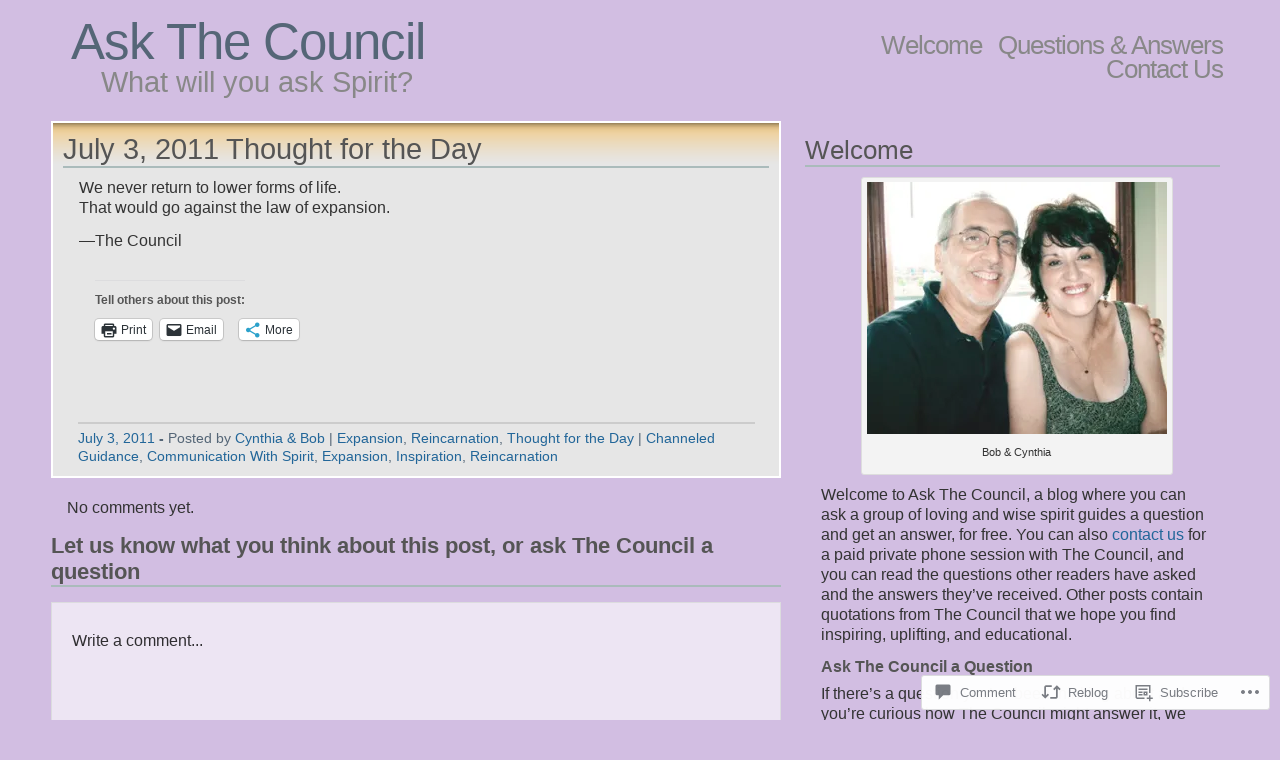

--- FILE ---
content_type: text/html; charset=UTF-8
request_url: https://askthecouncil.com/2011/07/03/july-3-2011-thought-for-the-day/
body_size: 30714
content:
<!DOCTYPE html PUBLIC "-//W3C//DTD XHTML 1.1//EN" "http://www.w3.org/TR/xhtml11/DTD/xhtml11.dtd">
<html xmlns="http://www.w3.org/1999/xhtml" lang="en">
<head>
<meta http-equiv="Content-Type" content="text/html; charset=UTF-8" />
<title>July 3, 2011 Thought for the Day &laquo; Ask The Council</title>
<link rel="stylesheet" href="https://s0.wp.com/wp-content/themes/pub/andreas04/style.css?m=1741693321i" type="text/css" media="screen" />
<link rel="pingback" href="https://askthecouncil.com/xmlrpc.php" />
<meta name='robots' content='max-image-preview:large' />
<meta name="google-site-verification" content="Y-J7L_czD9WsUZ_DocIKdd-vrp9I1yO1SyQsfMmRqRg" />
<meta name="msvalidate.01" content="4C8D79C99C86F194D386B44E7D6F9310" />

<!-- Async WordPress.com Remote Login -->
<script id="wpcom_remote_login_js">
var wpcom_remote_login_extra_auth = '';
function wpcom_remote_login_remove_dom_node_id( element_id ) {
	var dom_node = document.getElementById( element_id );
	if ( dom_node ) { dom_node.parentNode.removeChild( dom_node ); }
}
function wpcom_remote_login_remove_dom_node_classes( class_name ) {
	var dom_nodes = document.querySelectorAll( '.' + class_name );
	for ( var i = 0; i < dom_nodes.length; i++ ) {
		dom_nodes[ i ].parentNode.removeChild( dom_nodes[ i ] );
	}
}
function wpcom_remote_login_final_cleanup() {
	wpcom_remote_login_remove_dom_node_classes( "wpcom_remote_login_msg" );
	wpcom_remote_login_remove_dom_node_id( "wpcom_remote_login_key" );
	wpcom_remote_login_remove_dom_node_id( "wpcom_remote_login_validate" );
	wpcom_remote_login_remove_dom_node_id( "wpcom_remote_login_js" );
	wpcom_remote_login_remove_dom_node_id( "wpcom_request_access_iframe" );
	wpcom_remote_login_remove_dom_node_id( "wpcom_request_access_styles" );
}

// Watch for messages back from the remote login
window.addEventListener( "message", function( e ) {
	if ( e.origin === "https://r-login.wordpress.com" ) {
		var data = {};
		try {
			data = JSON.parse( e.data );
		} catch( e ) {
			wpcom_remote_login_final_cleanup();
			return;
		}

		if ( data.msg === 'LOGIN' ) {
			// Clean up the login check iframe
			wpcom_remote_login_remove_dom_node_id( "wpcom_remote_login_key" );

			var id_regex = new RegExp( /^[0-9]+$/ );
			var token_regex = new RegExp( /^.*|.*|.*$/ );
			if (
				token_regex.test( data.token )
				&& id_regex.test( data.wpcomid )
			) {
				// We have everything we need to ask for a login
				var script = document.createElement( "script" );
				script.setAttribute( "id", "wpcom_remote_login_validate" );
				script.src = '/remote-login.php?wpcom_remote_login=validate'
					+ '&wpcomid=' + data.wpcomid
					+ '&token=' + encodeURIComponent( data.token )
					+ '&host=' + window.location.protocol
					+ '//' + window.location.hostname
					+ '&postid=1597'
					+ '&is_singular=1';
				document.body.appendChild( script );
			}

			return;
		}

		// Safari ITP, not logged in, so redirect
		if ( data.msg === 'LOGIN-REDIRECT' ) {
			window.location = 'https://wordpress.com/log-in?redirect_to=' + window.location.href;
			return;
		}

		// Safari ITP, storage access failed, remove the request
		if ( data.msg === 'LOGIN-REMOVE' ) {
			var css_zap = 'html { -webkit-transition: margin-top 1s; transition: margin-top 1s; } /* 9001 */ html { margin-top: 0 !important; } * html body { margin-top: 0 !important; } @media screen and ( max-width: 782px ) { html { margin-top: 0 !important; } * html body { margin-top: 0 !important; } }';
			var style_zap = document.createElement( 'style' );
			style_zap.type = 'text/css';
			style_zap.appendChild( document.createTextNode( css_zap ) );
			document.body.appendChild( style_zap );

			var e = document.getElementById( 'wpcom_request_access_iframe' );
			e.parentNode.removeChild( e );

			document.cookie = 'wordpress_com_login_access=denied; path=/; max-age=31536000';

			return;
		}

		// Safari ITP
		if ( data.msg === 'REQUEST_ACCESS' ) {
			console.log( 'request access: safari' );

			// Check ITP iframe enable/disable knob
			if ( wpcom_remote_login_extra_auth !== 'safari_itp_iframe' ) {
				return;
			}

			// If we are in a "private window" there is no ITP.
			var private_window = false;
			try {
				var opendb = window.openDatabase( null, null, null, null );
			} catch( e ) {
				private_window = true;
			}

			if ( private_window ) {
				console.log( 'private window' );
				return;
			}

			var iframe = document.createElement( 'iframe' );
			iframe.id = 'wpcom_request_access_iframe';
			iframe.setAttribute( 'scrolling', 'no' );
			iframe.setAttribute( 'sandbox', 'allow-storage-access-by-user-activation allow-scripts allow-same-origin allow-top-navigation-by-user-activation' );
			iframe.src = 'https://r-login.wordpress.com/remote-login.php?wpcom_remote_login=request_access&origin=' + encodeURIComponent( data.origin ) + '&wpcomid=' + encodeURIComponent( data.wpcomid );

			var css = 'html { -webkit-transition: margin-top 1s; transition: margin-top 1s; } /* 9001 */ html { margin-top: 46px !important; } * html body { margin-top: 46px !important; } @media screen and ( max-width: 660px ) { html { margin-top: 71px !important; } * html body { margin-top: 71px !important; } #wpcom_request_access_iframe { display: block; height: 71px !important; } } #wpcom_request_access_iframe { border: 0px; height: 46px; position: fixed; top: 0; left: 0; width: 100%; min-width: 100%; z-index: 99999; background: #23282d; } ';

			var style = document.createElement( 'style' );
			style.type = 'text/css';
			style.id = 'wpcom_request_access_styles';
			style.appendChild( document.createTextNode( css ) );
			document.body.appendChild( style );

			document.body.appendChild( iframe );
		}

		if ( data.msg === 'DONE' ) {
			wpcom_remote_login_final_cleanup();
		}
	}
}, false );

// Inject the remote login iframe after the page has had a chance to load
// more critical resources
window.addEventListener( "DOMContentLoaded", function( e ) {
	var iframe = document.createElement( "iframe" );
	iframe.style.display = "none";
	iframe.setAttribute( "scrolling", "no" );
	iframe.setAttribute( "id", "wpcom_remote_login_key" );
	iframe.src = "https://r-login.wordpress.com/remote-login.php"
		+ "?wpcom_remote_login=key"
		+ "&origin=aHR0cHM6Ly9hc2t0aGVjb3VuY2lsLmNvbQ%3D%3D"
		+ "&wpcomid=12522336"
		+ "&time=" + Math.floor( Date.now() / 1000 );
	document.body.appendChild( iframe );
}, false );
</script>
<link rel='dns-prefetch' href='//s0.wp.com' />
<link rel='dns-prefetch' href='//widgets.wp.com' />
<link rel='dns-prefetch' href='//wordpress.com' />
<link rel="alternate" type="application/rss+xml" title="Ask The Council &raquo; Feed" href="https://askthecouncil.com/feed/" />
<link rel="alternate" type="application/rss+xml" title="Ask The Council &raquo; Comments Feed" href="https://askthecouncil.com/comments/feed/" />
<link rel="alternate" type="application/rss+xml" title="Ask The Council &raquo; July 3, 2011 Thought for the&nbsp;Day Comments Feed" href="https://askthecouncil.com/2011/07/03/july-3-2011-thought-for-the-day/feed/" />
	<script type="text/javascript">
		/* <![CDATA[ */
		function addLoadEvent(func) {
			var oldonload = window.onload;
			if (typeof window.onload != 'function') {
				window.onload = func;
			} else {
				window.onload = function () {
					oldonload();
					func();
				}
			}
		}
		/* ]]> */
	</script>
	<link crossorigin='anonymous' rel='stylesheet' id='all-css-0-1' href='/_static/??-eJxtzEkKgDAMQNELWYNjcSGeRdog1Q7BpHh9UQRBXD74fDhImRQFo0DIinxeXGRYUWg222PgHCEkmz0y7OhnQasosXxUGuYC/o/ebfh+b135FMZKd02th77t1hMpiDR+&cssminify=yes' type='text/css' media='all' />
<style id='wp-emoji-styles-inline-css'>

	img.wp-smiley, img.emoji {
		display: inline !important;
		border: none !important;
		box-shadow: none !important;
		height: 1em !important;
		width: 1em !important;
		margin: 0 0.07em !important;
		vertical-align: -0.1em !important;
		background: none !important;
		padding: 0 !important;
	}
/*# sourceURL=wp-emoji-styles-inline-css */
</style>
<link crossorigin='anonymous' rel='stylesheet' id='all-css-2-1' href='/wp-content/plugins/gutenberg-core/v22.2.0/build/styles/block-library/style.css?m=1764855221i&cssminify=yes' type='text/css' media='all' />
<style id='wp-block-library-inline-css'>
.has-text-align-justify {
	text-align:justify;
}
.has-text-align-justify{text-align:justify;}

/*# sourceURL=wp-block-library-inline-css */
</style><style id='wp-block-archives-inline-css'>
.wp-block-archives{box-sizing:border-box}.wp-block-archives-dropdown label{display:block}
/*# sourceURL=/wp-content/plugins/gutenberg-core/v22.2.0/build/styles/block-library/archives/style.css */
</style>
<style id='wp-block-categories-inline-css'>
.wp-block-categories{box-sizing:border-box}.wp-block-categories.alignleft{margin-right:2em}.wp-block-categories.alignright{margin-left:2em}.wp-block-categories.wp-block-categories-dropdown.aligncenter{text-align:center}.wp-block-categories .wp-block-categories__label{display:block;width:100%}
/*# sourceURL=/wp-content/plugins/gutenberg-core/v22.2.0/build/styles/block-library/categories/style.css */
</style>
<style id='wp-block-heading-inline-css'>
h1:where(.wp-block-heading).has-background,h2:where(.wp-block-heading).has-background,h3:where(.wp-block-heading).has-background,h4:where(.wp-block-heading).has-background,h5:where(.wp-block-heading).has-background,h6:where(.wp-block-heading).has-background{padding:1.25em 2.375em}h1.has-text-align-left[style*=writing-mode]:where([style*=vertical-lr]),h1.has-text-align-right[style*=writing-mode]:where([style*=vertical-rl]),h2.has-text-align-left[style*=writing-mode]:where([style*=vertical-lr]),h2.has-text-align-right[style*=writing-mode]:where([style*=vertical-rl]),h3.has-text-align-left[style*=writing-mode]:where([style*=vertical-lr]),h3.has-text-align-right[style*=writing-mode]:where([style*=vertical-rl]),h4.has-text-align-left[style*=writing-mode]:where([style*=vertical-lr]),h4.has-text-align-right[style*=writing-mode]:where([style*=vertical-rl]),h5.has-text-align-left[style*=writing-mode]:where([style*=vertical-lr]),h5.has-text-align-right[style*=writing-mode]:where([style*=vertical-rl]),h6.has-text-align-left[style*=writing-mode]:where([style*=vertical-lr]),h6.has-text-align-right[style*=writing-mode]:where([style*=vertical-rl]){rotate:180deg}
/*# sourceURL=/wp-content/plugins/gutenberg-core/v22.2.0/build/styles/block-library/heading/style.css */
</style>
<style id='global-styles-inline-css'>
:root{--wp--preset--aspect-ratio--square: 1;--wp--preset--aspect-ratio--4-3: 4/3;--wp--preset--aspect-ratio--3-4: 3/4;--wp--preset--aspect-ratio--3-2: 3/2;--wp--preset--aspect-ratio--2-3: 2/3;--wp--preset--aspect-ratio--16-9: 16/9;--wp--preset--aspect-ratio--9-16: 9/16;--wp--preset--color--black: #000000;--wp--preset--color--cyan-bluish-gray: #abb8c3;--wp--preset--color--white: #ffffff;--wp--preset--color--pale-pink: #f78da7;--wp--preset--color--vivid-red: #cf2e2e;--wp--preset--color--luminous-vivid-orange: #ff6900;--wp--preset--color--luminous-vivid-amber: #fcb900;--wp--preset--color--light-green-cyan: #7bdcb5;--wp--preset--color--vivid-green-cyan: #00d084;--wp--preset--color--pale-cyan-blue: #8ed1fc;--wp--preset--color--vivid-cyan-blue: #0693e3;--wp--preset--color--vivid-purple: #9b51e0;--wp--preset--gradient--vivid-cyan-blue-to-vivid-purple: linear-gradient(135deg,rgb(6,147,227) 0%,rgb(155,81,224) 100%);--wp--preset--gradient--light-green-cyan-to-vivid-green-cyan: linear-gradient(135deg,rgb(122,220,180) 0%,rgb(0,208,130) 100%);--wp--preset--gradient--luminous-vivid-amber-to-luminous-vivid-orange: linear-gradient(135deg,rgb(252,185,0) 0%,rgb(255,105,0) 100%);--wp--preset--gradient--luminous-vivid-orange-to-vivid-red: linear-gradient(135deg,rgb(255,105,0) 0%,rgb(207,46,46) 100%);--wp--preset--gradient--very-light-gray-to-cyan-bluish-gray: linear-gradient(135deg,rgb(238,238,238) 0%,rgb(169,184,195) 100%);--wp--preset--gradient--cool-to-warm-spectrum: linear-gradient(135deg,rgb(74,234,220) 0%,rgb(151,120,209) 20%,rgb(207,42,186) 40%,rgb(238,44,130) 60%,rgb(251,105,98) 80%,rgb(254,248,76) 100%);--wp--preset--gradient--blush-light-purple: linear-gradient(135deg,rgb(255,206,236) 0%,rgb(152,150,240) 100%);--wp--preset--gradient--blush-bordeaux: linear-gradient(135deg,rgb(254,205,165) 0%,rgb(254,45,45) 50%,rgb(107,0,62) 100%);--wp--preset--gradient--luminous-dusk: linear-gradient(135deg,rgb(255,203,112) 0%,rgb(199,81,192) 50%,rgb(65,88,208) 100%);--wp--preset--gradient--pale-ocean: linear-gradient(135deg,rgb(255,245,203) 0%,rgb(182,227,212) 50%,rgb(51,167,181) 100%);--wp--preset--gradient--electric-grass: linear-gradient(135deg,rgb(202,248,128) 0%,rgb(113,206,126) 100%);--wp--preset--gradient--midnight: linear-gradient(135deg,rgb(2,3,129) 0%,rgb(40,116,252) 100%);--wp--preset--font-size--small: 13px;--wp--preset--font-size--medium: 20px;--wp--preset--font-size--large: 36px;--wp--preset--font-size--x-large: 42px;--wp--preset--font-family--albert-sans: 'Albert Sans', sans-serif;--wp--preset--font-family--alegreya: Alegreya, serif;--wp--preset--font-family--arvo: Arvo, serif;--wp--preset--font-family--bodoni-moda: 'Bodoni Moda', serif;--wp--preset--font-family--bricolage-grotesque: 'Bricolage Grotesque', sans-serif;--wp--preset--font-family--cabin: Cabin, sans-serif;--wp--preset--font-family--chivo: Chivo, sans-serif;--wp--preset--font-family--commissioner: Commissioner, sans-serif;--wp--preset--font-family--cormorant: Cormorant, serif;--wp--preset--font-family--courier-prime: 'Courier Prime', monospace;--wp--preset--font-family--crimson-pro: 'Crimson Pro', serif;--wp--preset--font-family--dm-mono: 'DM Mono', monospace;--wp--preset--font-family--dm-sans: 'DM Sans', sans-serif;--wp--preset--font-family--dm-serif-display: 'DM Serif Display', serif;--wp--preset--font-family--domine: Domine, serif;--wp--preset--font-family--eb-garamond: 'EB Garamond', serif;--wp--preset--font-family--epilogue: Epilogue, sans-serif;--wp--preset--font-family--fahkwang: Fahkwang, sans-serif;--wp--preset--font-family--figtree: Figtree, sans-serif;--wp--preset--font-family--fira-sans: 'Fira Sans', sans-serif;--wp--preset--font-family--fjalla-one: 'Fjalla One', sans-serif;--wp--preset--font-family--fraunces: Fraunces, serif;--wp--preset--font-family--gabarito: Gabarito, system-ui;--wp--preset--font-family--ibm-plex-mono: 'IBM Plex Mono', monospace;--wp--preset--font-family--ibm-plex-sans: 'IBM Plex Sans', sans-serif;--wp--preset--font-family--ibarra-real-nova: 'Ibarra Real Nova', serif;--wp--preset--font-family--instrument-serif: 'Instrument Serif', serif;--wp--preset--font-family--inter: Inter, sans-serif;--wp--preset--font-family--josefin-sans: 'Josefin Sans', sans-serif;--wp--preset--font-family--jost: Jost, sans-serif;--wp--preset--font-family--libre-baskerville: 'Libre Baskerville', serif;--wp--preset--font-family--libre-franklin: 'Libre Franklin', sans-serif;--wp--preset--font-family--literata: Literata, serif;--wp--preset--font-family--lora: Lora, serif;--wp--preset--font-family--merriweather: Merriweather, serif;--wp--preset--font-family--montserrat: Montserrat, sans-serif;--wp--preset--font-family--newsreader: Newsreader, serif;--wp--preset--font-family--noto-sans-mono: 'Noto Sans Mono', sans-serif;--wp--preset--font-family--nunito: Nunito, sans-serif;--wp--preset--font-family--open-sans: 'Open Sans', sans-serif;--wp--preset--font-family--overpass: Overpass, sans-serif;--wp--preset--font-family--pt-serif: 'PT Serif', serif;--wp--preset--font-family--petrona: Petrona, serif;--wp--preset--font-family--piazzolla: Piazzolla, serif;--wp--preset--font-family--playfair-display: 'Playfair Display', serif;--wp--preset--font-family--plus-jakarta-sans: 'Plus Jakarta Sans', sans-serif;--wp--preset--font-family--poppins: Poppins, sans-serif;--wp--preset--font-family--raleway: Raleway, sans-serif;--wp--preset--font-family--roboto: Roboto, sans-serif;--wp--preset--font-family--roboto-slab: 'Roboto Slab', serif;--wp--preset--font-family--rubik: Rubik, sans-serif;--wp--preset--font-family--rufina: Rufina, serif;--wp--preset--font-family--sora: Sora, sans-serif;--wp--preset--font-family--source-sans-3: 'Source Sans 3', sans-serif;--wp--preset--font-family--source-serif-4: 'Source Serif 4', serif;--wp--preset--font-family--space-mono: 'Space Mono', monospace;--wp--preset--font-family--syne: Syne, sans-serif;--wp--preset--font-family--texturina: Texturina, serif;--wp--preset--font-family--urbanist: Urbanist, sans-serif;--wp--preset--font-family--work-sans: 'Work Sans', sans-serif;--wp--preset--spacing--20: 0.44rem;--wp--preset--spacing--30: 0.67rem;--wp--preset--spacing--40: 1rem;--wp--preset--spacing--50: 1.5rem;--wp--preset--spacing--60: 2.25rem;--wp--preset--spacing--70: 3.38rem;--wp--preset--spacing--80: 5.06rem;--wp--preset--shadow--natural: 6px 6px 9px rgba(0, 0, 0, 0.2);--wp--preset--shadow--deep: 12px 12px 50px rgba(0, 0, 0, 0.4);--wp--preset--shadow--sharp: 6px 6px 0px rgba(0, 0, 0, 0.2);--wp--preset--shadow--outlined: 6px 6px 0px -3px rgb(255, 255, 255), 6px 6px rgb(0, 0, 0);--wp--preset--shadow--crisp: 6px 6px 0px rgb(0, 0, 0);}:where(.is-layout-flex){gap: 0.5em;}:where(.is-layout-grid){gap: 0.5em;}body .is-layout-flex{display: flex;}.is-layout-flex{flex-wrap: wrap;align-items: center;}.is-layout-flex > :is(*, div){margin: 0;}body .is-layout-grid{display: grid;}.is-layout-grid > :is(*, div){margin: 0;}:where(.wp-block-columns.is-layout-flex){gap: 2em;}:where(.wp-block-columns.is-layout-grid){gap: 2em;}:where(.wp-block-post-template.is-layout-flex){gap: 1.25em;}:where(.wp-block-post-template.is-layout-grid){gap: 1.25em;}.has-black-color{color: var(--wp--preset--color--black) !important;}.has-cyan-bluish-gray-color{color: var(--wp--preset--color--cyan-bluish-gray) !important;}.has-white-color{color: var(--wp--preset--color--white) !important;}.has-pale-pink-color{color: var(--wp--preset--color--pale-pink) !important;}.has-vivid-red-color{color: var(--wp--preset--color--vivid-red) !important;}.has-luminous-vivid-orange-color{color: var(--wp--preset--color--luminous-vivid-orange) !important;}.has-luminous-vivid-amber-color{color: var(--wp--preset--color--luminous-vivid-amber) !important;}.has-light-green-cyan-color{color: var(--wp--preset--color--light-green-cyan) !important;}.has-vivid-green-cyan-color{color: var(--wp--preset--color--vivid-green-cyan) !important;}.has-pale-cyan-blue-color{color: var(--wp--preset--color--pale-cyan-blue) !important;}.has-vivid-cyan-blue-color{color: var(--wp--preset--color--vivid-cyan-blue) !important;}.has-vivid-purple-color{color: var(--wp--preset--color--vivid-purple) !important;}.has-black-background-color{background-color: var(--wp--preset--color--black) !important;}.has-cyan-bluish-gray-background-color{background-color: var(--wp--preset--color--cyan-bluish-gray) !important;}.has-white-background-color{background-color: var(--wp--preset--color--white) !important;}.has-pale-pink-background-color{background-color: var(--wp--preset--color--pale-pink) !important;}.has-vivid-red-background-color{background-color: var(--wp--preset--color--vivid-red) !important;}.has-luminous-vivid-orange-background-color{background-color: var(--wp--preset--color--luminous-vivid-orange) !important;}.has-luminous-vivid-amber-background-color{background-color: var(--wp--preset--color--luminous-vivid-amber) !important;}.has-light-green-cyan-background-color{background-color: var(--wp--preset--color--light-green-cyan) !important;}.has-vivid-green-cyan-background-color{background-color: var(--wp--preset--color--vivid-green-cyan) !important;}.has-pale-cyan-blue-background-color{background-color: var(--wp--preset--color--pale-cyan-blue) !important;}.has-vivid-cyan-blue-background-color{background-color: var(--wp--preset--color--vivid-cyan-blue) !important;}.has-vivid-purple-background-color{background-color: var(--wp--preset--color--vivid-purple) !important;}.has-black-border-color{border-color: var(--wp--preset--color--black) !important;}.has-cyan-bluish-gray-border-color{border-color: var(--wp--preset--color--cyan-bluish-gray) !important;}.has-white-border-color{border-color: var(--wp--preset--color--white) !important;}.has-pale-pink-border-color{border-color: var(--wp--preset--color--pale-pink) !important;}.has-vivid-red-border-color{border-color: var(--wp--preset--color--vivid-red) !important;}.has-luminous-vivid-orange-border-color{border-color: var(--wp--preset--color--luminous-vivid-orange) !important;}.has-luminous-vivid-amber-border-color{border-color: var(--wp--preset--color--luminous-vivid-amber) !important;}.has-light-green-cyan-border-color{border-color: var(--wp--preset--color--light-green-cyan) !important;}.has-vivid-green-cyan-border-color{border-color: var(--wp--preset--color--vivid-green-cyan) !important;}.has-pale-cyan-blue-border-color{border-color: var(--wp--preset--color--pale-cyan-blue) !important;}.has-vivid-cyan-blue-border-color{border-color: var(--wp--preset--color--vivid-cyan-blue) !important;}.has-vivid-purple-border-color{border-color: var(--wp--preset--color--vivid-purple) !important;}.has-vivid-cyan-blue-to-vivid-purple-gradient-background{background: var(--wp--preset--gradient--vivid-cyan-blue-to-vivid-purple) !important;}.has-light-green-cyan-to-vivid-green-cyan-gradient-background{background: var(--wp--preset--gradient--light-green-cyan-to-vivid-green-cyan) !important;}.has-luminous-vivid-amber-to-luminous-vivid-orange-gradient-background{background: var(--wp--preset--gradient--luminous-vivid-amber-to-luminous-vivid-orange) !important;}.has-luminous-vivid-orange-to-vivid-red-gradient-background{background: var(--wp--preset--gradient--luminous-vivid-orange-to-vivid-red) !important;}.has-very-light-gray-to-cyan-bluish-gray-gradient-background{background: var(--wp--preset--gradient--very-light-gray-to-cyan-bluish-gray) !important;}.has-cool-to-warm-spectrum-gradient-background{background: var(--wp--preset--gradient--cool-to-warm-spectrum) !important;}.has-blush-light-purple-gradient-background{background: var(--wp--preset--gradient--blush-light-purple) !important;}.has-blush-bordeaux-gradient-background{background: var(--wp--preset--gradient--blush-bordeaux) !important;}.has-luminous-dusk-gradient-background{background: var(--wp--preset--gradient--luminous-dusk) !important;}.has-pale-ocean-gradient-background{background: var(--wp--preset--gradient--pale-ocean) !important;}.has-electric-grass-gradient-background{background: var(--wp--preset--gradient--electric-grass) !important;}.has-midnight-gradient-background{background: var(--wp--preset--gradient--midnight) !important;}.has-small-font-size{font-size: var(--wp--preset--font-size--small) !important;}.has-medium-font-size{font-size: var(--wp--preset--font-size--medium) !important;}.has-large-font-size{font-size: var(--wp--preset--font-size--large) !important;}.has-x-large-font-size{font-size: var(--wp--preset--font-size--x-large) !important;}.has-albert-sans-font-family{font-family: var(--wp--preset--font-family--albert-sans) !important;}.has-alegreya-font-family{font-family: var(--wp--preset--font-family--alegreya) !important;}.has-arvo-font-family{font-family: var(--wp--preset--font-family--arvo) !important;}.has-bodoni-moda-font-family{font-family: var(--wp--preset--font-family--bodoni-moda) !important;}.has-bricolage-grotesque-font-family{font-family: var(--wp--preset--font-family--bricolage-grotesque) !important;}.has-cabin-font-family{font-family: var(--wp--preset--font-family--cabin) !important;}.has-chivo-font-family{font-family: var(--wp--preset--font-family--chivo) !important;}.has-commissioner-font-family{font-family: var(--wp--preset--font-family--commissioner) !important;}.has-cormorant-font-family{font-family: var(--wp--preset--font-family--cormorant) !important;}.has-courier-prime-font-family{font-family: var(--wp--preset--font-family--courier-prime) !important;}.has-crimson-pro-font-family{font-family: var(--wp--preset--font-family--crimson-pro) !important;}.has-dm-mono-font-family{font-family: var(--wp--preset--font-family--dm-mono) !important;}.has-dm-sans-font-family{font-family: var(--wp--preset--font-family--dm-sans) !important;}.has-dm-serif-display-font-family{font-family: var(--wp--preset--font-family--dm-serif-display) !important;}.has-domine-font-family{font-family: var(--wp--preset--font-family--domine) !important;}.has-eb-garamond-font-family{font-family: var(--wp--preset--font-family--eb-garamond) !important;}.has-epilogue-font-family{font-family: var(--wp--preset--font-family--epilogue) !important;}.has-fahkwang-font-family{font-family: var(--wp--preset--font-family--fahkwang) !important;}.has-figtree-font-family{font-family: var(--wp--preset--font-family--figtree) !important;}.has-fira-sans-font-family{font-family: var(--wp--preset--font-family--fira-sans) !important;}.has-fjalla-one-font-family{font-family: var(--wp--preset--font-family--fjalla-one) !important;}.has-fraunces-font-family{font-family: var(--wp--preset--font-family--fraunces) !important;}.has-gabarito-font-family{font-family: var(--wp--preset--font-family--gabarito) !important;}.has-ibm-plex-mono-font-family{font-family: var(--wp--preset--font-family--ibm-plex-mono) !important;}.has-ibm-plex-sans-font-family{font-family: var(--wp--preset--font-family--ibm-plex-sans) !important;}.has-ibarra-real-nova-font-family{font-family: var(--wp--preset--font-family--ibarra-real-nova) !important;}.has-instrument-serif-font-family{font-family: var(--wp--preset--font-family--instrument-serif) !important;}.has-inter-font-family{font-family: var(--wp--preset--font-family--inter) !important;}.has-josefin-sans-font-family{font-family: var(--wp--preset--font-family--josefin-sans) !important;}.has-jost-font-family{font-family: var(--wp--preset--font-family--jost) !important;}.has-libre-baskerville-font-family{font-family: var(--wp--preset--font-family--libre-baskerville) !important;}.has-libre-franklin-font-family{font-family: var(--wp--preset--font-family--libre-franklin) !important;}.has-literata-font-family{font-family: var(--wp--preset--font-family--literata) !important;}.has-lora-font-family{font-family: var(--wp--preset--font-family--lora) !important;}.has-merriweather-font-family{font-family: var(--wp--preset--font-family--merriweather) !important;}.has-montserrat-font-family{font-family: var(--wp--preset--font-family--montserrat) !important;}.has-newsreader-font-family{font-family: var(--wp--preset--font-family--newsreader) !important;}.has-noto-sans-mono-font-family{font-family: var(--wp--preset--font-family--noto-sans-mono) !important;}.has-nunito-font-family{font-family: var(--wp--preset--font-family--nunito) !important;}.has-open-sans-font-family{font-family: var(--wp--preset--font-family--open-sans) !important;}.has-overpass-font-family{font-family: var(--wp--preset--font-family--overpass) !important;}.has-pt-serif-font-family{font-family: var(--wp--preset--font-family--pt-serif) !important;}.has-petrona-font-family{font-family: var(--wp--preset--font-family--petrona) !important;}.has-piazzolla-font-family{font-family: var(--wp--preset--font-family--piazzolla) !important;}.has-playfair-display-font-family{font-family: var(--wp--preset--font-family--playfair-display) !important;}.has-plus-jakarta-sans-font-family{font-family: var(--wp--preset--font-family--plus-jakarta-sans) !important;}.has-poppins-font-family{font-family: var(--wp--preset--font-family--poppins) !important;}.has-raleway-font-family{font-family: var(--wp--preset--font-family--raleway) !important;}.has-roboto-font-family{font-family: var(--wp--preset--font-family--roboto) !important;}.has-roboto-slab-font-family{font-family: var(--wp--preset--font-family--roboto-slab) !important;}.has-rubik-font-family{font-family: var(--wp--preset--font-family--rubik) !important;}.has-rufina-font-family{font-family: var(--wp--preset--font-family--rufina) !important;}.has-sora-font-family{font-family: var(--wp--preset--font-family--sora) !important;}.has-source-sans-3-font-family{font-family: var(--wp--preset--font-family--source-sans-3) !important;}.has-source-serif-4-font-family{font-family: var(--wp--preset--font-family--source-serif-4) !important;}.has-space-mono-font-family{font-family: var(--wp--preset--font-family--space-mono) !important;}.has-syne-font-family{font-family: var(--wp--preset--font-family--syne) !important;}.has-texturina-font-family{font-family: var(--wp--preset--font-family--texturina) !important;}.has-urbanist-font-family{font-family: var(--wp--preset--font-family--urbanist) !important;}.has-work-sans-font-family{font-family: var(--wp--preset--font-family--work-sans) !important;}
/*# sourceURL=global-styles-inline-css */
</style>

<style id='classic-theme-styles-inline-css'>
/*! This file is auto-generated */
.wp-block-button__link{color:#fff;background-color:#32373c;border-radius:9999px;box-shadow:none;text-decoration:none;padding:calc(.667em + 2px) calc(1.333em + 2px);font-size:1.125em}.wp-block-file__button{background:#32373c;color:#fff;text-decoration:none}
/*# sourceURL=/wp-includes/css/classic-themes.min.css */
</style>
<link crossorigin='anonymous' rel='stylesheet' id='all-css-4-1' href='/_static/??-eJx9jksOwjAMRC9EcCsEFQvEUVA+FqTUSRQ77fVxVbEBxMaSZ+bZA0sxPifBJEDNlKndY2LwuaLqVKyAJghDtDghaWzvmXfwG1uKMsa5UpHZ6KTYyMhDQf7HjSjF+qdRaTuxGcAtvb3bjCnkCrZJJisS/RcFXD24FqcAM1ann1VcK/Pnvna50qUfTl3XH8+HYXwBNR1jhQ==&cssminify=yes' type='text/css' media='all' />
<link rel='stylesheet' id='verbum-gutenberg-css-css' href='https://widgets.wp.com/verbum-block-editor/block-editor.css?ver=1738686361' media='all' />
<link crossorigin='anonymous' rel='stylesheet' id='all-css-6-1' href='/_static/??/wp-content/mu-plugins/comment-likes/css/comment-likes.css,/i/noticons/noticons.css?m=1436783281j&cssminify=yes' type='text/css' media='all' />
<style id='jetpack_facebook_likebox-inline-css'>
.widget_facebook_likebox {
	overflow: hidden;
}

/*# sourceURL=/wp-content/mu-plugins/jetpack-plugin/sun/modules/widgets/facebook-likebox/style.css */
</style>
<link crossorigin='anonymous' rel='stylesheet' id='all-css-8-1' href='/_static/??-eJzTLy/QTc7PK0nNK9HPLdUtyClNz8wr1i9KTcrJTwcy0/WTi5G5ekCujj52Temp+bo5+cmJJZn5eSgc3bScxMwikFb7XFtDE1NLExMLc0OTLACohS2q&cssminify=yes' type='text/css' media='all' />
<link crossorigin='anonymous' rel='stylesheet' id='print-css-9-1' href='/wp-content/mu-plugins/global-print/global-print.css?m=1465851035i&cssminify=yes' type='text/css' media='print' />
<style id='jetpack-global-styles-frontend-style-inline-css'>
:root { --font-headings: unset; --font-base: unset; --font-headings-default: -apple-system,BlinkMacSystemFont,"Segoe UI",Roboto,Oxygen-Sans,Ubuntu,Cantarell,"Helvetica Neue",sans-serif; --font-base-default: -apple-system,BlinkMacSystemFont,"Segoe UI",Roboto,Oxygen-Sans,Ubuntu,Cantarell,"Helvetica Neue",sans-serif;}
/*# sourceURL=jetpack-global-styles-frontend-style-inline-css */
</style>
<link crossorigin='anonymous' rel='stylesheet' id='all-css-12-1' href='/_static/??-eJyNjcsKAjEMRX/IGtQZBxfip0hMS9sxTYppGfx7H7gRN+7ugcs5sFRHKi1Ig9Jd5R6zGMyhVaTrh8G6QFHfORhYwlvw6P39PbPENZmt4G/ROQuBKWVkxxrVvuBH1lIoz2waILJekF+HUzlupnG3nQ77YZwfuRJIaQ==&cssminify=yes' type='text/css' media='all' />
<script type="text/javascript" id="jetpack_related-posts-js-extra">
/* <![CDATA[ */
var related_posts_js_options = {"post_heading":"h4"};
//# sourceURL=jetpack_related-posts-js-extra
/* ]]> */
</script>
<script type="text/javascript" id="wpcom-actionbar-placeholder-js-extra">
/* <![CDATA[ */
var actionbardata = {"siteID":"12522336","postID":"1597","siteURL":"https://askthecouncil.com","xhrURL":"https://askthecouncil.com/wp-admin/admin-ajax.php","nonce":"783c986058","isLoggedIn":"","statusMessage":"","subsEmailDefault":"instantly","proxyScriptUrl":"https://s0.wp.com/wp-content/js/wpcom-proxy-request.js?m=1513050504i&amp;ver=20211021","shortlink":"https://wp.me/pQxDa-pL","i18n":{"followedText":"New posts from this site will now appear in your \u003Ca href=\"https://wordpress.com/reader\"\u003EReader\u003C/a\u003E","foldBar":"Collapse this bar","unfoldBar":"Expand this bar","shortLinkCopied":"Shortlink copied to clipboard."}};
//# sourceURL=wpcom-actionbar-placeholder-js-extra
/* ]]> */
</script>
<script type="text/javascript" id="jetpack-mu-wpcom-settings-js-before">
/* <![CDATA[ */
var JETPACK_MU_WPCOM_SETTINGS = {"assetsUrl":"https://s0.wp.com/wp-content/mu-plugins/jetpack-mu-wpcom-plugin/sun/jetpack_vendor/automattic/jetpack-mu-wpcom/src/build/"};
//# sourceURL=jetpack-mu-wpcom-settings-js-before
/* ]]> */
</script>
<script crossorigin='anonymous' type='text/javascript'  src='/_static/??/wp-content/mu-plugins/jetpack-plugin/sun/_inc/build/related-posts/related-posts.min.js,/wp-content/js/rlt-proxy.js?m=1755011788j'></script>
<script type="text/javascript" id="rlt-proxy-js-after">
/* <![CDATA[ */
	rltInitialize( {"token":null,"iframeOrigins":["https:\/\/widgets.wp.com"]} );
//# sourceURL=rlt-proxy-js-after
/* ]]> */
</script>
<link rel="EditURI" type="application/rsd+xml" title="RSD" href="https://askthecouncil.wordpress.com/xmlrpc.php?rsd" />
<meta name="generator" content="WordPress.com" />
<link rel="canonical" href="https://askthecouncil.com/2011/07/03/july-3-2011-thought-for-the-day/" />
<link rel='shortlink' href='https://wp.me/pQxDa-pL' />
<link rel="alternate" type="application/json+oembed" href="https://public-api.wordpress.com/oembed/?format=json&amp;url=https%3A%2F%2Faskthecouncil.com%2F2011%2F07%2F03%2Fjuly-3-2011-thought-for-the-day%2F&amp;for=wpcom-auto-discovery" /><link rel="alternate" type="application/xml+oembed" href="https://public-api.wordpress.com/oembed/?format=xml&amp;url=https%3A%2F%2Faskthecouncil.com%2F2011%2F07%2F03%2Fjuly-3-2011-thought-for-the-day%2F&amp;for=wpcom-auto-discovery" />
<!-- Jetpack Open Graph Tags -->
<meta property="og:type" content="article" />
<meta property="og:title" content="July 3, 2011 Thought for the Day" />
<meta property="og:url" content="https://askthecouncil.com/2011/07/03/july-3-2011-thought-for-the-day/" />
<meta property="og:description" content="We never return to lower forms of life. That would go against the law of expansion. —The Council" />
<meta property="article:published_time" content="2011-07-03T04:01:10+00:00" />
<meta property="article:modified_time" content="2011-07-02T02:01:45+00:00" />
<meta property="og:site_name" content="Ask The Council" />
<meta property="og:image" content="https://askthecouncil.com/wp-content/uploads/2018/08/if_ask_67404.png?w=200" />
<meta property="og:image:width" content="200" />
<meta property="og:image:height" content="200" />
<meta property="og:image:alt" content="" />
<meta property="og:locale" content="en_US" />
<meta property="article:publisher" content="https://www.facebook.com/WordPresscom" />
<meta name="twitter:text:title" content="July 3, 2011 Thought for the&nbsp;Day" />
<meta name="twitter:image" content="https://askthecouncil.com/wp-content/uploads/2018/08/if_ask_67404.png?w=240" />
<meta name="twitter:card" content="summary" />

<!-- End Jetpack Open Graph Tags -->
<link rel='openid.server' href='https://askthecouncil.com/?openidserver=1' />
<link rel='openid.delegate' href='https://askthecouncil.com/' />
<link rel="search" type="application/opensearchdescription+xml" href="https://askthecouncil.com/osd.xml" title="Ask The Council" />
<link rel="search" type="application/opensearchdescription+xml" href="https://s1.wp.com/opensearch.xml" title="WordPress.com" />
<meta name="theme-color" content="#d2bee2" />
	<style type="text/css">
		body { background: #d2bee2; }
	</style>
		<style type="text/css">
		#container { background: none; border: none; }
	</style>
			<style type="text/css">
			.recentcomments a {
				display: inline !important;
				padding: 0 !important;
				margin: 0 !important;
			}

			table.recentcommentsavatartop img.avatar, table.recentcommentsavatarend img.avatar {
				border: 0px;
				margin: 0;
			}

			table.recentcommentsavatartop a, table.recentcommentsavatarend a {
				border: 0px !important;
				background-color: transparent !important;
			}

			td.recentcommentsavatarend, td.recentcommentsavatartop {
				padding: 0px 0px 1px 0px;
				margin: 0px;
			}

			td.recentcommentstextend {
				border: none !important;
				padding: 0px 0px 2px 10px;
			}

			.rtl td.recentcommentstextend {
				padding: 0px 10px 2px 0px;
			}

			td.recentcommentstexttop {
				border: none;
				padding: 0px 0px 0px 10px;
			}

			.rtl td.recentcommentstexttop {
				padding: 0px 10px 0px 0px;
			}
		</style>
		<meta name="description" content="We never return to lower forms of life. That would go against the law of expansion. —The Council" />
<style type="text/css" id="custom-background-css">
body.custom-background { background-color: #d2bee2; }
</style>
	<link rel="icon" href="https://askthecouncil.com/wp-content/uploads/2018/08/if_ask_67404.png?w=32" sizes="32x32" />
<link rel="icon" href="https://askthecouncil.com/wp-content/uploads/2018/08/if_ask_67404.png?w=192" sizes="192x192" />
<link rel="apple-touch-icon" href="https://askthecouncil.com/wp-content/uploads/2018/08/if_ask_67404.png?w=180" />
<meta name="msapplication-TileImage" content="https://askthecouncil.com/wp-content/uploads/2018/08/if_ask_67404.png?w=256" />
			<link rel="stylesheet" id="custom-css-css" type="text/css" href="https://s0.wp.com/?custom-css=1&#038;csblog=QxDa&#038;cscache=6&#038;csrev=15" />
			<!-- Jetpack Google Analytics -->
			<script type='text/javascript'>
				var _gaq = _gaq || [];
				_gaq.push(['_setAccount', 'UA-164700540-1']);
_gaq.push(['_trackPageview']);
				(function() {
					var ga = document.createElement('script'); ga.type = 'text/javascript'; ga.async = true;
					ga.src = ('https:' === document.location.protocol ? 'https://ssl' : 'http://www') + '.google-analytics.com/ga.js';
					var s = document.getElementsByTagName('script')[0]; s.parentNode.insertBefore(ga, s);
				})();
			</script>
			<!-- End Jetpack Google Analytics -->
<link crossorigin='anonymous' rel='stylesheet' id='all-css-0-3' href='/_static/??-eJyVjssKwkAMRX/INowP1IX4KdKmg6SdScJkQn+/FR/gTpfncjhcmLVB4Rq5QvZGk9+JDcZYtcPpxWDOcCNG6JPgZGAzaSwtmm3g50CWwVM0wK6IW0wf5z382XseckrDir1hIa0kq/tFbSZ+hK/5Eo6H3fkU9mE7Lr2lXSA=&cssminify=yes' type='text/css' media='all' />
</head>

<body class="wp-singular post-template-default single single-post postid-1597 single-format-standard custom-background wp-theme-pubandreas04 customizer-styles-applied jetpack-reblog-enabled">
  <div id="container">

<div id="sitetitle">
<h1><a href="https://askthecouncil.com/" rel="home">Ask The Council</a></h1>
<h2>What will you ask Spirit?</h2>
</div>

<div id="menu">
	<ul id="menu-test-1" class="menu"><li id="menu-item-1450" class="menu-item menu-item-type-post_type menu-item-object-page menu-item-1450"><a href="https://askthecouncil.com/about/">Welcome</a></li>
<li id="menu-item-1451" class="menu-item menu-item-type-taxonomy menu-item-object-category menu-item-1451"><a href="https://askthecouncil.com/category/questions-answers/">Questions &amp; Answers</a></li>
<li id="menu-item-1449" class="menu-item menu-item-type-post_type menu-item-object-page menu-item-1449"><a href="https://askthecouncil.com/contact-us/">Contact Us</a></li>
</ul></div>

    <div id="content">

      <div id="left">

        
          
              <div id="post-1597" class="entry post-1597 post type-post status-publish format-standard hentry category-expansion category-reincarnation category-thought-for-the-day tag-channeled-guidance tag-communication-with-spirit tag-expansion tag-inspiration tag-reincarnation">

                <h2>July 3, 2011 Thought for the&nbsp;Day</h2>

                <p>We never return to lower forms of life.<br />
That would go against the law of expansion.</p>
<p>—The Council</p>
<div id="jp-post-flair" class="sharedaddy sd-like-enabled sd-sharing-enabled"><div class="sharedaddy sd-sharing-enabled"><div class="robots-nocontent sd-block sd-social sd-social-official sd-sharing"><h3 class="sd-title">Tell others about this post:</h3><div class="sd-content"><ul><li class="share-print"><a rel="nofollow noopener noreferrer"
				data-shared="sharing-print-1597"
				class="share-print sd-button"
				href="https://askthecouncil.com/2011/07/03/july-3-2011-thought-for-the-day/#print?share=print"
				target="_blank"
				aria-labelledby="sharing-print-1597"
				>
				<span id="sharing-print-1597" hidden>Click to print (Opens in new window)</span>
				<span>Print</span>
			</a></li><li class="share-email"><a rel="nofollow noopener noreferrer"
				data-shared="sharing-email-1597"
				class="share-email sd-button"
				href="mailto:?subject=%5BShared%20Post%5D%20July%203%2C%202011%20Thought%20for%20the%20Day&#038;body=https%3A%2F%2Faskthecouncil.com%2F2011%2F07%2F03%2Fjuly-3-2011-thought-for-the-day%2F&#038;share=email"
				target="_blank"
				aria-labelledby="sharing-email-1597"
				data-email-share-error-title="Do you have email set up?" data-email-share-error-text="If you&#039;re having problems sharing via email, you might not have email set up for your browser. You may need to create a new email yourself." data-email-share-nonce="cd602bfb63" data-email-share-track-url="https://askthecouncil.com/2011/07/03/july-3-2011-thought-for-the-day/?share=email">
				<span id="sharing-email-1597" hidden>Click to email a link to a friend (Opens in new window)</span>
				<span>Email</span>
			</a></li><li class="share-facebook"><div class="fb-share-button" data-href="https://askthecouncil.com/2011/07/03/july-3-2011-thought-for-the-day/" data-layout="button_count"></div></li><li><a href="#" class="sharing-anchor sd-button share-more"><span>More</span></a></li><li class="share-end"></li></ul><div class="sharing-hidden"><div class="inner" style="display: none;"><ul><li class="share-twitter"><a href="https://twitter.com/share" class="twitter-share-button" data-url="https://askthecouncil.com/2011/07/03/july-3-2011-thought-for-the-day/" data-text="July 3, 2011 Thought for the Day"  data-related="wordpressdotcom">Tweet</a></li><li class="share-linkedin"><div class="linkedin_button"><script type="in/share" data-url="https://askthecouncil.com/2011/07/03/july-3-2011-thought-for-the-day/" data-counter="right"></script></div></li><li class="share-tumblr"><a class="tumblr-share-button" target="_blank" href="https://www.tumblr.com/share" data-title="July 3, 2011 Thought for the Day" data-content="https://askthecouncil.com/2011/07/03/july-3-2011-thought-for-the-day/" title="Share on Tumblr">Share on Tumblr</a></li><li class="share-pinterest"><div class="pinterest_button"><a href="https://www.pinterest.com/pin/create/button/?url=https%3A%2F%2Faskthecouncil.com%2F2011%2F07%2F03%2Fjuly-3-2011-thought-for-the-day%2F&#038;media=https%3A%2F%2Faskthecouncil.com%2Fwp-content%2Fuploads%2F2018%2F08%2Fif_ask_67404.png%3Fw%3D96&#038;description=July%203%2C%202011%20Thought%20for%20the%20Day" data-pin-do="buttonPin" data-pin-config="beside"><img src="//assets.pinterest.com/images/pidgets/pinit_fg_en_rect_gray_20.png" /></a></div></li><li class="share-reddit"><a rel="nofollow noopener noreferrer"
				data-shared="sharing-reddit-1597"
				class="share-reddit sd-button"
				href="https://askthecouncil.com/2011/07/03/july-3-2011-thought-for-the-day/?share=reddit"
				target="_blank"
				aria-labelledby="sharing-reddit-1597"
				>
				<span id="sharing-reddit-1597" hidden>Click to share on Reddit (Opens in new window)</span>
				<span>Reddit</span>
			</a></li><li class="share-end"></li></ul></div></div></div></div></div><div class='sharedaddy sd-block sd-like jetpack-likes-widget-wrapper jetpack-likes-widget-unloaded' id='like-post-wrapper-12522336-1597-696210b2ca48d' data-src='//widgets.wp.com/likes/index.html?ver=20260110#blog_id=12522336&amp;post_id=1597&amp;origin=askthecouncil.wordpress.com&amp;obj_id=12522336-1597-696210b2ca48d&amp;domain=askthecouncil.com' data-name='like-post-frame-12522336-1597-696210b2ca48d' data-title='Like or Reblog'><div class='likes-widget-placeholder post-likes-widget-placeholder' style='height: 55px;'><span class='button'><span>Like</span></span> <span class='loading'>Loading...</span></div><span class='sd-text-color'></span><a class='sd-link-color'></a></div>
<div id='jp-relatedposts' class='jp-relatedposts' >
	<h3 class="jp-relatedposts-headline"><em>Related</em></h3>
</div></div>		                <p class="meta">

               		<span class="date">
                                        <a href="https://askthecouncil.com/2011/07/03/">July 3, 2011</a> - <!-- at 12:01 am -->
                  </span>

									<span class="postedby">
	                  Posted by	               		<a href="https://askthecouncil.com/author/askthecouncil/" title="Posts by Cynthia &#038; Bob" rel="author">Cynthia &#38; Bob</a> |
	                  <a href="https://askthecouncil.com/category/expansion/" rel="category tag">Expansion</a>, <a href="https://askthecouncil.com/category/reincarnation/" rel="category tag">Reincarnation</a>, <a href="https://askthecouncil.com/category/thought-for-the-day/" rel="category tag">Thought for the Day</a>					   | <a href="https://askthecouncil.com/tag/channeled-guidance/" rel="tag">Channeled Guidance</a>, <a href="https://askthecouncil.com/tag/communication-with-spirit/" rel="tag">Communication With Spirit</a>, <a href="https://askthecouncil.com/tag/expansion/" rel="tag">Expansion</a>, <a href="https://askthecouncil.com/tag/inspiration/" rel="tag">Inspiration</a>, <a href="https://askthecouncil.com/tag/reincarnation/" rel="tag">Reincarnation</a>									</span>

                  
             		</p>

              </div>

              
	<p>No comments yet.</p>


		<div id="respond" class="comment-respond">
		<h3 id="reply-title" class="comment-reply-title">Let us know what you think about this post, or ask The Council a question</h3><form action="https://askthecouncil.com/wp-comments-post.php" method="post" id="commentform" class="comment-form">


<div class="comment-form__verbum transparent"></div><div class="verbum-form-meta"><input type='hidden' name='comment_post_ID' value='1597' id='comment_post_ID' />
<input type='hidden' name='comment_parent' id='comment_parent' value='0' />

			<input type="hidden" name="highlander_comment_nonce" id="highlander_comment_nonce" value="9b3f566063" />
			<input type="hidden" name="verbum_show_subscription_modal" value="" /></div><p style="display: none;"><input type="hidden" id="akismet_comment_nonce" name="akismet_comment_nonce" value="2e2603ae06" /></p><p style="display: none !important;" class="akismet-fields-container" data-prefix="ak_"><label>&#916;<textarea name="ak_hp_textarea" cols="45" rows="8" maxlength="100"></textarea></label><input type="hidden" id="ak_js_1" name="ak_js" value="172"/><script type="text/javascript">
/* <![CDATA[ */
document.getElementById( "ak_js_1" ).setAttribute( "value", ( new Date() ).getTime() );
/* ]]> */
</script>
</p></form>	</div><!-- #respond -->
	
              <p class="pagenav"><a href="https://askthecouncil.com/2011/07/02/july-2-2011-thought-for-the-day/">&laquo; Previous</a> | <a href="https://askthecouncil.com/2011/07/04/july-4-2011-thought-for-the-day/">Next &raquo;</a></p>

          
        
      </div>

      

<div id="right">
<div class="sidebar-about">
<h2>Welcome </h2>
<div data-shortcode="caption" id="attachment_377" style="width: 310px" class="wp-caption aligncenter"><a href="https://askthecouncil.com/wp-content/uploads/2010/03/bc-at-jd-wedding-cruise-72-ppi1.jpg"><img aria-describedby="caption-attachment-377" data-attachment-id="377" data-permalink="https://askthecouncil.com/about/bc-at-jd-wedding-cruise-72-ppi-2/" data-orig-file="https://askthecouncil.com/wp-content/uploads/2010/03/bc-at-jd-wedding-cruise-72-ppi1.jpg" data-orig-size="342,288" data-comments-opened="1" data-image-meta="{&quot;aperture&quot;:&quot;4&quot;,&quot;credit&quot;:&quot;&quot;,&quot;camera&quot;:&quot;Canon PowerShot A590 IS&quot;,&quot;caption&quot;:&quot;&quot;,&quot;created_timestamp&quot;:&quot;1280068677&quot;,&quot;copyright&quot;:&quot;&quot;,&quot;focal_length&quot;:&quot;5.8&quot;,&quot;iso&quot;:&quot;80&quot;,&quot;shutter_speed&quot;:&quot;0.01&quot;,&quot;title&quot;:&quot;&quot;}" data-image-title="B&amp;amp;C at JD wedding cruise 72 ppi" data-image-description="" data-image-caption="&lt;p&gt;Bob &amp;amp; Cynthai&lt;/p&gt;
" data-medium-file="https://askthecouncil.com/wp-content/uploads/2010/03/bc-at-jd-wedding-cruise-72-ppi1.jpg?w=300" data-large-file="https://askthecouncil.com/wp-content/uploads/2010/03/bc-at-jd-wedding-cruise-72-ppi1.jpg?w=342" loading="lazy" class="size-medium wp-image-377" title="B&amp;C at JD wedding cruise 72 ppi" src="https://askthecouncil.com/wp-content/uploads/2010/03/bc-at-jd-wedding-cruise-72-ppi1.jpg?w=300&#038;h=252" alt="" width="300" height="252" srcset="https://askthecouncil.com/wp-content/uploads/2010/03/bc-at-jd-wedding-cruise-72-ppi1.jpg?w=300 300w, https://askthecouncil.com/wp-content/uploads/2010/03/bc-at-jd-wedding-cruise-72-ppi1.jpg?w=150 150w, https://askthecouncil.com/wp-content/uploads/2010/03/bc-at-jd-wedding-cruise-72-ppi1.jpg 342w" sizes="(max-width: 300px) 100vw, 300px" /></a><p id="caption-attachment-377" class="wp-caption-text">Bob &amp; Cynthia</p></div>
<p>Welcome to Ask The Council, a blog where you can ask a group of loving and wise spirit guides a question and get an answer, for free. You can also <a href="https://askthecouncil.com/contact-us/" target="_blank" rel="noopener noreferrer">contact us</a> for a paid private phone session with The Council, and you can read the questions other readers have asked and the answers they&#8217;ve received. Other posts contain quotations from The Council that we hope you find inspiring, uplifting, and educational.</p>
<h4>Ask The Council a Question</h4>
<p>If there&#8217;s a question you&#8217;ve been thinking about and you&#8217;re curious how The Council might answer it, we encourage you to either use the blog&#8217;s Comments feature to ask your question, or <a href="https://askthecouncil.com/contact-us/" target="_blank" rel="noopener noreferrer">contact us</a> for a private phone session. You can <a title="Link to the Comment section of this Welcome post. Opens in a new tab or window." href="https://askthecouncil.com/about/comment-page-1/#comment-2" target="_blank" rel="noopener noreferrer">click here</a> to go to the &#8216;Let us know what you think about this post, or ask The Council a question&#8217; section of this Welcome post and type your question there or you can type your question in the same section at the bottom of any post that inspires you to ask a question or leave a comment.</p>
<p>Since the blog is currently a project we do in our spare time it can take a while for us to do a session with The Council on a question and then publish a post on the session. Depending on the question and the session it can sometimes take weeks after a question is asked to publish a post with The Council&#8217;s answer. Please be patient.</p>
<h3>The Council</h3>
<p>Cynthia is able to communicate with a group of five non-physical spirit guides in a manner similar to the way <a title="Link to Esther Hicks bio. Opens a new tab/window." href="www.estherhicksbiography.com/" target="_blank" rel="noopener noreferrer">Esther Hicks</a> communicates with and speaks for the spirit guides, <a title="Link to the About Abraham page of the Abraham-Hicks website. Opens in a new tab/window." href="http://www.abraham-hicks.com/lawofattractionsource/about_abraham.php" target="_blank" rel="noopener noreferrer">Abraham</a>, and <a title="Link to Wikipedia article on Jane Roberts; opens in new tab/window/" href="http://en.wikipedia.org/wiki/Jane_Roberts" target="_blank" rel="noopener noreferrer">Jane Roberts</a> communicated and spoke for the spirit guide, <a title="Link to the Wikipedia page on Seth Material. Opens in a new tab or window." href="http://en.wikipedia.org/wiki/Seth_Material" target="_blank" rel="noopener noreferrer">Seth</a>. I (Bob) basically interview The Council as they speak through Cynthia during what we refer to as a session. Sessions generally last 5-15 minutes and are usually audio recorded. During the session Cynthia is aware of what The Council is saying and she also receives visual impressions and other types of telepathic communication from them.</p>
<h4><span style="color:#333399;">The Council&#8217;s Basic Guidance<br />
</span></h4>
<p>Since we began these sessions with The Council around 2009 they consistently emphasize a few basic ideas that we attempt to summarize here:</p>
<p><strong>1) You are an eternal spiritual being in a physical body.</strong></p>
<p style="padding-left:30px;">You are the energy and vibration of continuously expanding love, intelligence, and joy.</p>
<p style="padding-left:30px;">Your physical experience in your physical body and your psychological experience of your personality is a small part of the totality of who you truly are.</p>
<p style="padding-left:30px;">Let yourself imagine from time to time what it might feel like to experience more of the wondrous totality of who you really are, and don&#8217;t be surprised if you are able to experience this more often.</p>
<p><strong>2) You are the creator of all that you experience.</strong></p>
<p style="padding-left:30px;">As you open to the possibility your true nature is greater than you ordinarily perceive, it becomes easier to consider the possibility that this expanded you is truly the creator of everything that you experience.</p>
<p style="padding-left:30px;">If you&#8217;re used to thinking of yourself in a more limited sense, the idea that you are the creator of your experience may be difficult to understand. <span style="color:#000000;">Our post, <a title="What About This Idea That We Create Whatever We Desire?" href="https://askthecouncil.com/2010/08/23/what-about-this-idea-that-we-create-whatever-we-desire/" target="_blank" rel="noopener noreferrer">What About This Idea That We Create Whatever We Desire</a>, offers insights into this idea.</span></p>
<p><strong>3) You are here to expand the love you are into physical reality.</strong></p>
<p style="padding-left:30px;">You chose, as a spiritual being, to come into this physical reality to experience the joy of expanding the love you are as a spiritual being, into this physical reality. This is your purpose for being here.</p>
<h3>Finding Your Way Around the Blog</h3>
<h4><span style="color:#333399;">Home Page</span></h4>
<p>The left-hand column on the Home page contain a long chronological series of posts with the most recent on top. Each post begins with a title. Clicking on a post title will take you to a blog page dedicated to that particular post. Following each post is a Like button where you can indicate to us and other readers if you like the post.</p>
<p>The footer section of each post identifies the date the post was published, the Categories the post has been assigned to, the keyword/keyphrase Tags assigned to the post, and a Comment link. If readers comments on a post, the Comments link will indicate the number of comments. If a post has no comments yet, the Comment link text appears as “Leave a Comment”.</p>
<p>Clicking on the Comments link takes you to a Comment text box on a post page dedicated to that post. Here you can type a comment in the text box and click the Post Comment button to have your comment displayed just below the text box. If you are replying to someone else’s comment, your comment will appear indented underneath the comment you are replying to.</p>
<p>At the bottom of the left column on the Home page is a ‘Previous Entries’ link that will take you to a page with a list of earlier posts.</p>
<h4></h4>
<h4><span style="color:#000080;">Blog Features</span></h4>
<p>The right-hand column of most blog pages contains this Welcome message. Below the Welcome message in the right-hand column are some useful features:</p>
<p><span style="text-decoration:underline;">Email Subscription:</span> Use this to subscribe to blog posts. You will receive an email notification with a link back to the blog each time a new post is published.</p>
<p><span style="text-decoration:underline;">Search:</span> Type a keyword or phrase and click the Search button to get a list of posts in the left column that contain the keyword or phrase.</p>
<p><span style="text-decoration:underline;">Archives:</span> The Archives list indicates the number of posts for each month listed. Clicking on the link for a month will display in the left column of the page a list of the posts published that month.</p>
<p><span style="text-decoration:underline;">Categories:</span> This is a list of keywords used to categorize posts. Posts can be included in more than one category, if applicable. Clicking on a category link will display in the left column a list of posts assigned to the category you selected.</p>
<h4><span style="color:#000080;">Navigation Bar</span></h4>
<p>The Navigation Bar at the top of each page contains a link to the blog Home page and links to the following additional pages:</p>
<p><span style="text-decoration:underline;">Welcome</span>: A link that displays this Welcome message in the left column (and the right column). At the bottom of the Welcome message is a Comment box where you can post a general comment about the blog or ask The Council a question.</p>
<p><span style="text-decoration:underline;">Questions &amp; Answers</span>: Use this link to display a list of introductions to our longer posts, most of which are responses to reader questions. This is an easy way to check out these more in-depth posts. They are listed in chronological order with the most recent post on top. Clicking on the post title will take you to the page where you can read the complete post.</p>
<p><span style="text-decoration:underline;">Contact Us</span>: The Contact Us page contains a contact form similar to the Comment form mentioned above. The difference between the Contact Us form and the Comment forms is that the Contact Us form is a private message to us (Cynthia and Bob). It is not posted on the blog. Comments appear on the post page where the comment is posted. The Contact Us form can be used for communicating with us about private sessions or other private matters you think aren’t appropriate for posting in a public Comment.</p>
<p>Bob &amp; Cynthia</p>
</div>

<div class="subcontainer">
  <ul class="rightsub">
<li id="search-3" class="widget widget_search"><form role="search" method="get" id="searchform" class="searchform" action="https://askthecouncil.com/">
				<div>
					<label class="screen-reader-text" for="s">Search for:</label>
					<input type="text" value="" name="s" id="s" />
					<input type="submit" id="searchsubmit" value="Search" />
				</div>
			</form></li>
<li id="blog_subscription-3" class="widget widget_blog_subscription jetpack_subscription_widget"><h2 class="widgettitle"><label for="subscribe-field">Email Subscription</label></h2>


			<div class="wp-block-jetpack-subscriptions__container">
			<form
				action="https://subscribe.wordpress.com"
				method="post"
				accept-charset="utf-8"
				data-blog="12522336"
				data-post_access_level="everybody"
				id="subscribe-blog"
			>
				<p>Enter your email address to subscribe to this blog and receive notifications of new posts by email.</p>
				<p id="subscribe-email">
					<label
						id="subscribe-field-label"
						for="subscribe-field"
						class="screen-reader-text"
					>
						Email Address:					</label>

					<input
							type="email"
							name="email"
							autocomplete="email"
							
							style="width: 95%; padding: 1px 10px"
							placeholder="Email Address"
							value=""
							id="subscribe-field"
							required
						/>				</p>

				<p id="subscribe-submit"
									>
					<input type="hidden" name="action" value="subscribe"/>
					<input type="hidden" name="blog_id" value="12522336"/>
					<input type="hidden" name="source" value="https://askthecouncil.com/2011/07/03/july-3-2011-thought-for-the-day/"/>
					<input type="hidden" name="sub-type" value="widget"/>
					<input type="hidden" name="redirect_fragment" value="subscribe-blog"/>
					<input type="hidden" id="_wpnonce" name="_wpnonce" value="959855997e" />					<button type="submit"
													class="wp-block-button__link"
																	>
						Sign me up!					</button>
				</p>
			</form>
							<div class="wp-block-jetpack-subscriptions__subscount">
					Join 870 other subscribers				</div>
						</div>
			
</li>
<li id="facebook-likebox-3" class="widget widget_facebook_likebox"><h2 class="widgettitle"><a href="https://www.facebook.com/askthecouncil">Ask The Council on Facebook</a></h2>
		<div id="fb-root"></div>
		<div class="fb-page" data-href="https://www.facebook.com/askthecouncil" data-width="200"  data-height="432" data-hide-cover="false" data-show-facepile="true" data-tabs="false" data-hide-cta="false" data-small-header="false">
		<div class="fb-xfbml-parse-ignore"><blockquote cite="https://www.facebook.com/askthecouncil"><a href="https://www.facebook.com/askthecouncil">Ask The Council on Facebook</a></blockquote></div>
		</div>
		</li>

		<li id="recent-posts-3" class="widget widget_recent_entries">
		<h2 class="widgettitle">Recent Posts</h2>

		<ul>
											<li>
					<a href="https://askthecouncil.com/2026/01/07/is-your-council-the-same-as-sara-landons-council/">Is Your Council The Same As Sara Landon&#8217;s&nbsp;Council?</a>
									</li>
											<li>
					<a href="https://askthecouncil.com/2026/01/01/understanding-clairaudience-overcoming-fear-and-connecting-with-spirit/">Understanding Clairaudience: Overcoming Fear and Connecting with&nbsp;Spirit</a>
									</li>
											<li>
					<a href="https://askthecouncil.com/2025/12/14/will-i-be-in-a-new-relationship-before-my-husband/">Will I Be In A New Relationship Before My&nbsp;Husband?</a>
									</li>
											<li>
					<a href="https://askthecouncil.com/2025/11/19/what-can-i-do-about-my-dysfunctional-relationship-with-my-mother/">What Can I Do About My Dysfunctional Relationship With My&nbsp;Mother?</a>
									</li>
											<li>
					<a href="https://askthecouncil.com/2025/10/30/finding-clarity-in-unplanned-pregnancies/">Finding Clarity in Unplanned&nbsp;Pregnancies</a>
									</li>
											<li>
					<a href="https://askthecouncil.com/2025/09/20/how-to-embrace-spiritual-changes-without-fear-of-artificial-intelligence/">How to Embrace Spiritual Changes Without Fear of Artificial&nbsp;Intelligence</a>
									</li>
											<li>
					<a href="https://askthecouncil.com/2025/09/16/coping-with-triggers-insights-for-sensitive-souls/">Coping with Triggers: Insights for Sensitive&nbsp;Souls</a>
									</li>
											<li>
					<a href="https://askthecouncil.com/2025/09/09/when-does-the-soul-enter-the-body-during-pregnancy/">When Does the Soul Enter the Body During&nbsp;Pregnancy?</a>
									</li>
											<li>
					<a href="https://askthecouncil.com/2025/09/08/how-to-stay-positive-during-job-uncertainty/">How To Stay Positive During Job&nbsp;Uncertainty</a>
									</li>
											<li>
					<a href="https://askthecouncil.com/2025/09/06/why-did-my-ex-partner-come-into-my-life-and-ruin-it/">Why Did My Ex-Partner Come Into My Life And Ruin&nbsp;It?</a>
									</li>
					</ul>

		</li>
  </ul>

  <ul class="rightsub2">
<li id="block-6" class="widget widget_block widget_archive"><div class="wp-block-archives-dropdown wp-block-archives"><label for="wp-block-archives-1" class="wp-block-archives__label">Archives</label>
		<select id="wp-block-archives-1" name="archive-dropdown">
		<option value="">Select Month</option>	<option value='https://askthecouncil.com/2026/01/'> January 2026 &nbsp;(2)</option>
	<option value='https://askthecouncil.com/2025/12/'> December 2025 &nbsp;(1)</option>
	<option value='https://askthecouncil.com/2025/11/'> November 2025 &nbsp;(1)</option>
	<option value='https://askthecouncil.com/2025/10/'> October 2025 &nbsp;(1)</option>
	<option value='https://askthecouncil.com/2025/09/'> September 2025 &nbsp;(6)</option>
	<option value='https://askthecouncil.com/2025/08/'> August 2025 &nbsp;(3)</option>
	<option value='https://askthecouncil.com/2025/07/'> July 2025 &nbsp;(5)</option>
	<option value='https://askthecouncil.com/2025/06/'> June 2025 &nbsp;(8)</option>
	<option value='https://askthecouncil.com/2025/05/'> May 2025 &nbsp;(4)</option>
	<option value='https://askthecouncil.com/2025/04/'> April 2025 &nbsp;(4)</option>
	<option value='https://askthecouncil.com/2025/03/'> March 2025 &nbsp;(3)</option>
	<option value='https://askthecouncil.com/2025/02/'> February 2025 &nbsp;(6)</option>
	<option value='https://askthecouncil.com/2025/01/'> January 2025 &nbsp;(6)</option>
	<option value='https://askthecouncil.com/2024/12/'> December 2024 &nbsp;(3)</option>
	<option value='https://askthecouncil.com/2024/11/'> November 2024 &nbsp;(3)</option>
	<option value='https://askthecouncil.com/2024/10/'> October 2024 &nbsp;(1)</option>
	<option value='https://askthecouncil.com/2024/09/'> September 2024 &nbsp;(4)</option>
	<option value='https://askthecouncil.com/2024/08/'> August 2024 &nbsp;(7)</option>
	<option value='https://askthecouncil.com/2024/07/'> July 2024 &nbsp;(9)</option>
	<option value='https://askthecouncil.com/2024/06/'> June 2024 &nbsp;(13)</option>
	<option value='https://askthecouncil.com/2024/05/'> May 2024 &nbsp;(5)</option>
	<option value='https://askthecouncil.com/2024/04/'> April 2024 &nbsp;(9)</option>
	<option value='https://askthecouncil.com/2024/03/'> March 2024 &nbsp;(10)</option>
	<option value='https://askthecouncil.com/2024/02/'> February 2024 &nbsp;(10)</option>
	<option value='https://askthecouncil.com/2024/01/'> January 2024 &nbsp;(12)</option>
	<option value='https://askthecouncil.com/2023/12/'> December 2023 &nbsp;(6)</option>
	<option value='https://askthecouncil.com/2023/11/'> November 2023 &nbsp;(5)</option>
	<option value='https://askthecouncil.com/2023/10/'> October 2023 &nbsp;(3)</option>
	<option value='https://askthecouncil.com/2023/09/'> September 2023 &nbsp;(6)</option>
	<option value='https://askthecouncil.com/2023/08/'> August 2023 &nbsp;(8)</option>
	<option value='https://askthecouncil.com/2023/07/'> July 2023 &nbsp;(5)</option>
	<option value='https://askthecouncil.com/2023/06/'> June 2023 &nbsp;(7)</option>
	<option value='https://askthecouncil.com/2023/05/'> May 2023 &nbsp;(5)</option>
	<option value='https://askthecouncil.com/2023/04/'> April 2023 &nbsp;(5)</option>
	<option value='https://askthecouncil.com/2023/03/'> March 2023 &nbsp;(11)</option>
	<option value='https://askthecouncil.com/2023/02/'> February 2023 &nbsp;(4)</option>
	<option value='https://askthecouncil.com/2023/01/'> January 2023 &nbsp;(6)</option>
	<option value='https://askthecouncil.com/2022/12/'> December 2022 &nbsp;(7)</option>
	<option value='https://askthecouncil.com/2022/11/'> November 2022 &nbsp;(4)</option>
	<option value='https://askthecouncil.com/2022/10/'> October 2022 &nbsp;(9)</option>
	<option value='https://askthecouncil.com/2022/09/'> September 2022 &nbsp;(5)</option>
	<option value='https://askthecouncil.com/2022/08/'> August 2022 &nbsp;(5)</option>
	<option value='https://askthecouncil.com/2022/07/'> July 2022 &nbsp;(7)</option>
	<option value='https://askthecouncil.com/2022/06/'> June 2022 &nbsp;(10)</option>
	<option value='https://askthecouncil.com/2022/05/'> May 2022 &nbsp;(9)</option>
	<option value='https://askthecouncil.com/2022/04/'> April 2022 &nbsp;(8)</option>
	<option value='https://askthecouncil.com/2022/03/'> March 2022 &nbsp;(7)</option>
	<option value='https://askthecouncil.com/2022/02/'> February 2022 &nbsp;(9)</option>
	<option value='https://askthecouncil.com/2022/01/'> January 2022 &nbsp;(8)</option>
	<option value='https://askthecouncil.com/2021/12/'> December 2021 &nbsp;(10)</option>
	<option value='https://askthecouncil.com/2021/11/'> November 2021 &nbsp;(9)</option>
	<option value='https://askthecouncil.com/2021/10/'> October 2021 &nbsp;(8)</option>
	<option value='https://askthecouncil.com/2021/09/'> September 2021 &nbsp;(6)</option>
	<option value='https://askthecouncil.com/2021/08/'> August 2021 &nbsp;(7)</option>
	<option value='https://askthecouncil.com/2021/07/'> July 2021 &nbsp;(16)</option>
	<option value='https://askthecouncil.com/2021/06/'> June 2021 &nbsp;(7)</option>
	<option value='https://askthecouncil.com/2021/05/'> May 2021 &nbsp;(10)</option>
	<option value='https://askthecouncil.com/2021/04/'> April 2021 &nbsp;(9)</option>
	<option value='https://askthecouncil.com/2021/03/'> March 2021 &nbsp;(3)</option>
	<option value='https://askthecouncil.com/2021/02/'> February 2021 &nbsp;(12)</option>
	<option value='https://askthecouncil.com/2021/01/'> January 2021 &nbsp;(12)</option>
	<option value='https://askthecouncil.com/2020/12/'> December 2020 &nbsp;(12)</option>
	<option value='https://askthecouncil.com/2020/11/'> November 2020 &nbsp;(4)</option>
	<option value='https://askthecouncil.com/2020/10/'> October 2020 &nbsp;(7)</option>
	<option value='https://askthecouncil.com/2020/09/'> September 2020 &nbsp;(6)</option>
	<option value='https://askthecouncil.com/2020/08/'> August 2020 &nbsp;(16)</option>
	<option value='https://askthecouncil.com/2020/07/'> July 2020 &nbsp;(8)</option>
	<option value='https://askthecouncil.com/2020/06/'> June 2020 &nbsp;(12)</option>
	<option value='https://askthecouncil.com/2020/05/'> May 2020 &nbsp;(6)</option>
	<option value='https://askthecouncil.com/2020/04/'> April 2020 &nbsp;(11)</option>
	<option value='https://askthecouncil.com/2020/03/'> March 2020 &nbsp;(12)</option>
	<option value='https://askthecouncil.com/2020/02/'> February 2020 &nbsp;(13)</option>
	<option value='https://askthecouncil.com/2020/01/'> January 2020 &nbsp;(9)</option>
	<option value='https://askthecouncil.com/2019/12/'> December 2019 &nbsp;(2)</option>
	<option value='https://askthecouncil.com/2019/11/'> November 2019 &nbsp;(8)</option>
	<option value='https://askthecouncil.com/2019/10/'> October 2019 &nbsp;(12)</option>
	<option value='https://askthecouncil.com/2019/09/'> September 2019 &nbsp;(5)</option>
	<option value='https://askthecouncil.com/2019/08/'> August 2019 &nbsp;(8)</option>
	<option value='https://askthecouncil.com/2019/07/'> July 2019 &nbsp;(8)</option>
	<option value='https://askthecouncil.com/2019/06/'> June 2019 &nbsp;(5)</option>
	<option value='https://askthecouncil.com/2019/05/'> May 2019 &nbsp;(3)</option>
	<option value='https://askthecouncil.com/2019/04/'> April 2019 &nbsp;(2)</option>
	<option value='https://askthecouncil.com/2019/03/'> March 2019 &nbsp;(5)</option>
	<option value='https://askthecouncil.com/2019/02/'> February 2019 &nbsp;(6)</option>
	<option value='https://askthecouncil.com/2019/01/'> January 2019 &nbsp;(9)</option>
	<option value='https://askthecouncil.com/2018/12/'> December 2018 &nbsp;(5)</option>
	<option value='https://askthecouncil.com/2018/11/'> November 2018 &nbsp;(6)</option>
	<option value='https://askthecouncil.com/2018/10/'> October 2018 &nbsp;(12)</option>
	<option value='https://askthecouncil.com/2018/09/'> September 2018 &nbsp;(7)</option>
	<option value='https://askthecouncil.com/2018/08/'> August 2018 &nbsp;(9)</option>
	<option value='https://askthecouncil.com/2018/07/'> July 2018 &nbsp;(10)</option>
	<option value='https://askthecouncil.com/2018/06/'> June 2018 &nbsp;(16)</option>
	<option value='https://askthecouncil.com/2018/05/'> May 2018 &nbsp;(12)</option>
	<option value='https://askthecouncil.com/2018/04/'> April 2018 &nbsp;(15)</option>
	<option value='https://askthecouncil.com/2018/03/'> March 2018 &nbsp;(8)</option>
	<option value='https://askthecouncil.com/2018/02/'> February 2018 &nbsp;(8)</option>
	<option value='https://askthecouncil.com/2018/01/'> January 2018 &nbsp;(9)</option>
	<option value='https://askthecouncil.com/2017/12/'> December 2017 &nbsp;(6)</option>
	<option value='https://askthecouncil.com/2017/11/'> November 2017 &nbsp;(7)</option>
	<option value='https://askthecouncil.com/2017/10/'> October 2017 &nbsp;(8)</option>
	<option value='https://askthecouncil.com/2017/09/'> September 2017 &nbsp;(4)</option>
	<option value='https://askthecouncil.com/2017/08/'> August 2017 &nbsp;(7)</option>
	<option value='https://askthecouncil.com/2017/07/'> July 2017 &nbsp;(9)</option>
	<option value='https://askthecouncil.com/2017/06/'> June 2017 &nbsp;(6)</option>
	<option value='https://askthecouncil.com/2017/05/'> May 2017 &nbsp;(7)</option>
	<option value='https://askthecouncil.com/2017/04/'> April 2017 &nbsp;(11)</option>
	<option value='https://askthecouncil.com/2017/03/'> March 2017 &nbsp;(12)</option>
	<option value='https://askthecouncil.com/2017/02/'> February 2017 &nbsp;(12)</option>
	<option value='https://askthecouncil.com/2017/01/'> January 2017 &nbsp;(5)</option>
	<option value='https://askthecouncil.com/2016/12/'> December 2016 &nbsp;(10)</option>
	<option value='https://askthecouncil.com/2016/11/'> November 2016 &nbsp;(10)</option>
	<option value='https://askthecouncil.com/2016/10/'> October 2016 &nbsp;(9)</option>
	<option value='https://askthecouncil.com/2016/09/'> September 2016 &nbsp;(5)</option>
	<option value='https://askthecouncil.com/2016/08/'> August 2016 &nbsp;(6)</option>
	<option value='https://askthecouncil.com/2016/07/'> July 2016 &nbsp;(8)</option>
	<option value='https://askthecouncil.com/2016/06/'> June 2016 &nbsp;(6)</option>
	<option value='https://askthecouncil.com/2016/05/'> May 2016 &nbsp;(4)</option>
	<option value='https://askthecouncil.com/2016/04/'> April 2016 &nbsp;(4)</option>
	<option value='https://askthecouncil.com/2016/03/'> March 2016 &nbsp;(4)</option>
	<option value='https://askthecouncil.com/2016/02/'> February 2016 &nbsp;(5)</option>
	<option value='https://askthecouncil.com/2015/12/'> December 2015 &nbsp;(6)</option>
	<option value='https://askthecouncil.com/2015/11/'> November 2015 &nbsp;(3)</option>
	<option value='https://askthecouncil.com/2015/10/'> October 2015 &nbsp;(4)</option>
	<option value='https://askthecouncil.com/2015/09/'> September 2015 &nbsp;(2)</option>
	<option value='https://askthecouncil.com/2015/08/'> August 2015 &nbsp;(1)</option>
	<option value='https://askthecouncil.com/2015/07/'> July 2015 &nbsp;(3)</option>
	<option value='https://askthecouncil.com/2015/06/'> June 2015 &nbsp;(3)</option>
	<option value='https://askthecouncil.com/2015/05/'> May 2015 &nbsp;(7)</option>
	<option value='https://askthecouncil.com/2015/04/'> April 2015 &nbsp;(3)</option>
	<option value='https://askthecouncil.com/2015/03/'> March 2015 &nbsp;(5)</option>
	<option value='https://askthecouncil.com/2015/02/'> February 2015 &nbsp;(15)</option>
	<option value='https://askthecouncil.com/2015/01/'> January 2015 &nbsp;(3)</option>
	<option value='https://askthecouncil.com/2014/11/'> November 2014 &nbsp;(1)</option>
	<option value='https://askthecouncil.com/2014/10/'> October 2014 &nbsp;(4)</option>
	<option value='https://askthecouncil.com/2014/09/'> September 2014 &nbsp;(2)</option>
	<option value='https://askthecouncil.com/2014/05/'> May 2014 &nbsp;(1)</option>
	<option value='https://askthecouncil.com/2014/04/'> April 2014 &nbsp;(4)</option>
	<option value='https://askthecouncil.com/2014/03/'> March 2014 &nbsp;(4)</option>
	<option value='https://askthecouncil.com/2014/02/'> February 2014 &nbsp;(2)</option>
	<option value='https://askthecouncil.com/2013/12/'> December 2013 &nbsp;(3)</option>
	<option value='https://askthecouncil.com/2013/10/'> October 2013 &nbsp;(1)</option>
	<option value='https://askthecouncil.com/2013/07/'> July 2013 &nbsp;(2)</option>
	<option value='https://askthecouncil.com/2013/06/'> June 2013 &nbsp;(3)</option>
	<option value='https://askthecouncil.com/2013/05/'> May 2013 &nbsp;(6)</option>
	<option value='https://askthecouncil.com/2013/04/'> April 2013 &nbsp;(5)</option>
	<option value='https://askthecouncil.com/2013/03/'> March 2013 &nbsp;(8)</option>
	<option value='https://askthecouncil.com/2013/02/'> February 2013 &nbsp;(5)</option>
	<option value='https://askthecouncil.com/2013/01/'> January 2013 &nbsp;(5)</option>
	<option value='https://askthecouncil.com/2012/10/'> October 2012 &nbsp;(1)</option>
	<option value='https://askthecouncil.com/2012/09/'> September 2012 &nbsp;(1)</option>
	<option value='https://askthecouncil.com/2012/08/'> August 2012 &nbsp;(1)</option>
	<option value='https://askthecouncil.com/2012/07/'> July 2012 &nbsp;(1)</option>
	<option value='https://askthecouncil.com/2012/06/'> June 2012 &nbsp;(1)</option>
	<option value='https://askthecouncil.com/2012/05/'> May 2012 &nbsp;(3)</option>
	<option value='https://askthecouncil.com/2012/04/'> April 2012 &nbsp;(3)</option>
	<option value='https://askthecouncil.com/2011/08/'> August 2011 &nbsp;(1)</option>
	<option value='https://askthecouncil.com/2011/07/'> July 2011 &nbsp;(21)</option>
	<option value='https://askthecouncil.com/2011/06/'> June 2011 &nbsp;(28)</option>
	<option value='https://askthecouncil.com/2011/05/'> May 2011 &nbsp;(4)</option>
	<option value='https://askthecouncil.com/2011/04/'> April 2011 &nbsp;(6)</option>
	<option value='https://askthecouncil.com/2011/03/'> March 2011 &nbsp;(29)</option>
	<option value='https://askthecouncil.com/2011/02/'> February 2011 &nbsp;(28)</option>
	<option value='https://askthecouncil.com/2011/01/'> January 2011 &nbsp;(31)</option>
	<option value='https://askthecouncil.com/2010/12/'> December 2010 &nbsp;(20)</option>
	<option value='https://askthecouncil.com/2010/11/'> November 2010 &nbsp;(2)</option>
	<option value='https://askthecouncil.com/2010/10/'> October 2010 &nbsp;(1)</option>
	<option value='https://askthecouncil.com/2010/09/'> September 2010 &nbsp;(1)</option>
	<option value='https://askthecouncil.com/2010/08/'> August 2010 &nbsp;(2)</option>
	<option value='https://askthecouncil.com/2010/07/'> July 2010 &nbsp;(4)</option>
	<option value='https://askthecouncil.com/2010/06/'> June 2010 &nbsp;(2)</option>
	<option value='https://askthecouncil.com/2010/05/'> May 2010 &nbsp;(1)</option>
	<option value='https://askthecouncil.com/2010/04/'> April 2010 &nbsp;(5)</option>
	<option value='https://askthecouncil.com/2010/03/'> March 2010 &nbsp;(2)</option>
</select><script type="text/javascript">
/* <![CDATA[ */
( ( [ dropdownId, homeUrl ] ) => {
		const dropdown = document.getElementById( dropdownId );
		function gutenberg_onSelectChange() {
			setTimeout( () => {
				if ( 'escape' === dropdown.dataset.lastkey ) {
					return;
				}
				if ( dropdown.value ) {
					location.href = dropdown.value;
				}
			}, 250 );
		}
		function gutenberg_onKeyUp( event ) {
			if ( 'Escape' === event.key ) {
				dropdown.dataset.lastkey = 'escape';
			} else {
				delete dropdown.dataset.lastkey;
			}
		}
		function gutenberg_onClick() {
			delete dropdown.dataset.lastkey;
		}
		dropdown.addEventListener( 'keyup', gutenberg_onKeyUp );
		dropdown.addEventListener( 'click', gutenberg_onClick );
		dropdown.addEventListener( 'change', gutenberg_onSelectChange );
	} )( ["wp-block-archives-1","https://askthecouncil.com"] );
//# sourceURL=gutenberg_block_core_archives_build_dropdown_script
/* ]]> */
</script>
</div></li>
<li id="block-7" class="widget widget_block">
<h2 class="wp-block-heading">Categories</h2>
</li>
<li id="block-8" class="widget widget_block widget_categories"><ul class="wp-block-categories-list wp-block-categories-taxonomy-category wp-block-categories">	<li class="cat-item cat-item-266805"><a href="https://askthecouncil.com/category/abraham-hicks/">Abraham-Hicks</a>
</li>
	<li class="cat-item cat-item-112405"><a href="https://askthecouncil.com/category/acceptance/">Acceptance</a>
</li>
	<li class="cat-item cat-item-370996"><a href="https://askthecouncil.com/category/agreement/">Agreement</a>
</li>
	<li class="cat-item cat-item-4556000"><a href="https://askthecouncil.com/category/audio-content/">Audio Content</a>
</li>
	<li class="cat-item cat-item-35078950"><a href="https://askthecouncil.com/category/beliefs-2/">Beliefs</a>
</li>
	<li class="cat-item cat-item-14560"><a href="https://askthecouncil.com/category/career/">Career</a>
</li>
	<li class="cat-item cat-item-236548"><a href="https://askthecouncil.com/category/chakras/">Chakras</a>
</li>
	<li class="cat-item cat-item-1546"><a href="https://askthecouncil.com/category/challenges/">Challenges</a>
</li>
	<li class="cat-item cat-item-412387"><a href="https://askthecouncil.com/category/channeling/">Channeling</a>
</li>
	<li class="cat-item cat-item-49904"><a href="https://askthecouncil.com/category/choice/">Choice</a>
</li>
	<li class="cat-item cat-item-959751"><a href="https://askthecouncil.com/category/connecting-with-spirit/">Connecting With Spirit</a>
</li>
	<li class="cat-item cat-item-26143"><a href="https://askthecouncil.com/category/creation/">Creation</a>
</li>
	<li class="cat-item cat-item-8437"><a href="https://askthecouncil.com/category/death/">Death</a>
</li>
	<li class="cat-item cat-item-67837"><a href="https://askthecouncil.com/category/decision-making/">Decision Making</a>
</li>
	<li class="cat-item cat-item-20300"><a href="https://askthecouncil.com/category/desire/">Desire</a>
</li>
	<li class="cat-item cat-item-234842"><a href="https://askthecouncil.com/category/doubt/">Doubt</a>
</li>
	<li class="cat-item cat-item-8668"><a href="https://askthecouncil.com/category/emotions/">Emotions</a>
</li>
	<li class="cat-item cat-item-4125"><a href="https://askthecouncil.com/category/exercise/">Exercise</a>
</li>
	<li class="cat-item cat-item-122246"><a href="https://askthecouncil.com/category/expansion/">Expansion</a>
</li>
	<li class="cat-item cat-item-549"><a href="https://askthecouncil.com/category/feelings/">Feelings</a>
</li>
	<li class="cat-item cat-item-71131"><a href="https://askthecouncil.com/category/forgiveness/">Forgiveness</a>
</li>
	<li class="cat-item cat-item-21986"><a href="https://askthecouncil.com/category/free-will/">Free Will</a>
</li>
	<li class="cat-item cat-item-27915"><a href="https://askthecouncil.com/category/gender/">Gender</a>
</li>
	<li class="cat-item cat-item-5131002"><a href="https://askthecouncil.com/category/god-2/">God</a>
</li>
	<li class="cat-item cat-item-5411"><a href="https://askthecouncil.com/category/gratitude/">Gratitude</a>
</li>
	<li class="cat-item cat-item-32683"><a href="https://askthecouncil.com/category/guidance/">Guidance</a>
</li>
	<li class="cat-item cat-item-12188"><a href="https://askthecouncil.com/category/healing/">Healing</a>
</li>
	<li class="cat-item cat-item-337"><a href="https://askthecouncil.com/category/health/">Health</a>
</li>
	<li class="cat-item cat-item-167321"><a href="https://askthecouncil.com/category/helping-others/">Helping Others</a>
</li>
	<li class="cat-item cat-item-10906"><a href="https://askthecouncil.com/category/imagination/">Imagination</a>
</li>
	<li class="cat-item cat-item-107"><a href="https://askthecouncil.com/category/inspiration/">Inspiration</a>
</li>
	<li class="cat-item cat-item-3578"><a href="https://askthecouncil.com/category/intuition/">Intuition</a>
</li>
	<li class="cat-item cat-item-6183"><a href="https://askthecouncil.com/category/karma/">Karma</a>
</li>
	<li class="cat-item cat-item-30788"><a href="https://askthecouncil.com/category/law-of-attraction/">Law of Attraction</a>
</li>
	<li class="cat-item cat-item-498758"><a href="https://askthecouncil.com/category/life-purpose/">Life Purpose</a>
</li>
	<li class="cat-item cat-item-1075078"><a href="https://askthecouncil.com/category/love-2/">Love</a>
</li>
	<li class="cat-item cat-item-4550"><a href="https://askthecouncil.com/category/marriage/">Marriage</a>
</li>
	<li class="cat-item cat-item-6197"><a href="https://askthecouncil.com/category/meditation/">Meditation</a>
</li>
	<li class="cat-item cat-item-6975587"><a href="https://askthecouncil.com/category/multiple-realities/">Multiple Realities</a>
</li>
	<li class="cat-item cat-item-44986"><a href="https://askthecouncil.com/category/near-death-experience/">Near Death Experience</a>
</li>
	<li class="cat-item cat-item-11534960"><a href="https://askthecouncil.com/category/new-guidance/">New Guidance</a>
</li>
	<li class="cat-item cat-item-11960175"><a href="https://askthecouncil.com/category/other-lifetimes/">Other Lifetimes</a>
</li>
	<li class="cat-item cat-item-170137"><a href="https://askthecouncil.com/category/other-realities/">Other Realities</a>
</li>
	<li class="cat-item cat-item-10925055"><a href="https://askthecouncil.com/category/part-of-a-series/">Part of a Series</a>
</li>
	<li class="cat-item cat-item-96731950"><a href="https://askthecouncil.com/category/pre-incarnation-planning/">Pre-Incarnation Planning</a>
</li>
	<li class="cat-item cat-item-10234"><a href="https://askthecouncil.com/category/pregnancy/">Pregnancy</a>
</li>
	<li class="cat-item cat-item-931016"><a href="https://askthecouncil.com/category/psychic-ability/">Psychic Ability</a>
</li>
	<li class="cat-item cat-item-263143"><a href="https://askthecouncil.com/category/questions-answers/">Questions &amp; Answers</a>
</li>
	<li class="cat-item cat-item-72605"><a href="https://askthecouncil.com/category/reincarnation/">Reincarnation</a>
</li>
	<li class="cat-item cat-item-197"><a href="https://askthecouncil.com/category/relationships/">Relationships</a>
</li>
	<li class="cat-item cat-item-116"><a href="https://askthecouncil.com/category/religion/">Religion</a>
</li>
	<li class="cat-item cat-item-15299"><a href="https://askthecouncil.com/category/soul/">Soul</a>
</li>
	<li class="cat-item cat-item-1096"><a href="https://askthecouncil.com/category/spirit/">Spirit</a>
</li>
	<li class="cat-item cat-item-82348"><a href="https://askthecouncil.com/category/suffering/">Suffering</a>
</li>
	<li class="cat-item cat-item-4609"><a href="https://askthecouncil.com/category/thought-for-the-day/">Thought for the Day</a>
</li>
	<li class="cat-item cat-item-57610"><a href="https://askthecouncil.com/category/trust/">Trust</a>
</li>
	<li class="cat-item cat-item-289462"><a href="https://askthecouncil.com/category/vibration/">Vibration</a>
</li>
	<li class="cat-item cat-item-1307559"><a href="https://askthecouncil.com/category/you-create-your-reality/">You Create Your Reality</a>
</li>
</ul></li>
  </ul>
</div>
</div>

      
<div id="footer">
	<h2 class="hide">Site info</h2>
	<span>Ask The Council</span><br />
	 <a href="https://wordpress.com/?ref=footer_blog" rel="nofollow">Blog at WordPress.com.</a>
</div>


    </div>

  </div>

<!--  -->
<script type="speculationrules">
{"prefetch":[{"source":"document","where":{"and":[{"href_matches":"/*"},{"not":{"href_matches":["/wp-*.php","/wp-admin/*","/files/*","/wp-content/*","/wp-content/plugins/*","/wp-content/themes/pub/andreas04/*","/*\\?(.+)"]}},{"not":{"selector_matches":"a[rel~=\"nofollow\"]"}},{"not":{"selector_matches":".no-prefetch, .no-prefetch a"}}]},"eagerness":"conservative"}]}
</script>
<script type="text/javascript" src="//0.gravatar.com/js/hovercards/hovercards.min.js?ver=202602924dcd77a86c6f1d3698ec27fc5da92b28585ddad3ee636c0397cf312193b2a1" id="grofiles-cards-js"></script>
<script type="text/javascript" id="wpgroho-js-extra">
/* <![CDATA[ */
var WPGroHo = {"my_hash":""};
//# sourceURL=wpgroho-js-extra
/* ]]> */
</script>
<script crossorigin='anonymous' type='text/javascript'  src='/wp-content/mu-plugins/gravatar-hovercards/wpgroho.js?m=1610363240i'></script>

	<script>
		// Initialize and attach hovercards to all gravatars
		( function() {
			function init() {
				if ( typeof Gravatar === 'undefined' ) {
					return;
				}

				if ( typeof Gravatar.init !== 'function' ) {
					return;
				}

				Gravatar.profile_cb = function ( hash, id ) {
					WPGroHo.syncProfileData( hash, id );
				};

				Gravatar.my_hash = WPGroHo.my_hash;
				Gravatar.init(
					'body',
					'#wp-admin-bar-my-account',
					{
						i18n: {
							'Edit your profile →': 'Edit your profile →',
							'View profile →': 'View profile →',
							'Contact': 'Contact',
							'Send money': 'Send money',
							'Sorry, we are unable to load this Gravatar profile.': 'Sorry, we are unable to load this Gravatar profile.',
							'Gravatar not found.': 'Gravatar not found.',
							'Too Many Requests.': 'Too Many Requests.',
							'Internal Server Error.': 'Internal Server Error.',
							'Is this you?': 'Is this you?',
							'Claim your free profile.': 'Claim your free profile.',
							'Email': 'Email',
							'Home Phone': 'Home Phone',
							'Work Phone': 'Work Phone',
							'Cell Phone': 'Cell Phone',
							'Contact Form': 'Contact Form',
							'Calendar': 'Calendar',
						},
					}
				);
			}

			if ( document.readyState !== 'loading' ) {
				init();
			} else {
				document.addEventListener( 'DOMContentLoaded', init );
			}
		} )();
	</script>

		<div style="display:none">
	</div>
		<div id="actionbar" dir="ltr" style="display: none;"
			class="actnbr-pub-andreas04 actnbr-has-follow actnbr-has-actions">
		<ul>
								<li class="actnbr-btn actnbr-hidden">
						<a class="actnbr-action actnbr-actn-comment" href="https://askthecouncil.com/2011/07/03/july-3-2011-thought-for-the-day/#respond">
							<svg class="gridicon gridicons-comment" height="20" width="20" xmlns="http://www.w3.org/2000/svg" viewBox="0 0 24 24"><g><path d="M12 16l-5 5v-5H5c-1.1 0-2-.9-2-2V5c0-1.1.9-2 2-2h14c1.1 0 2 .9 2 2v9c0 1.1-.9 2-2 2h-7z"/></g></svg>							<span>Comment						</span>
						</a>
					</li>
									<li class="actnbr-btn actnbr-hidden">
						<a class="actnbr-action actnbr-actn-reblog" href="">
							<svg class="gridicon gridicons-reblog" height="20" width="20" xmlns="http://www.w3.org/2000/svg" viewBox="0 0 24 24"><g><path d="M22.086 9.914L20 7.828V18c0 1.105-.895 2-2 2h-7v-2h7V7.828l-2.086 2.086L14.5 8.5 19 4l4.5 4.5-1.414 1.414zM6 16.172V6h7V4H6c-1.105 0-2 .895-2 2v10.172l-2.086-2.086L.5 15.5 5 20l4.5-4.5-1.414-1.414L6 16.172z"/></g></svg><span>Reblog</span>
						</a>
					</li>
									<li class="actnbr-btn actnbr-hidden">
								<a class="actnbr-action actnbr-actn-follow " href="">
			<svg class="gridicon" height="20" width="20" xmlns="http://www.w3.org/2000/svg" viewBox="0 0 20 20"><path clip-rule="evenodd" d="m4 4.5h12v6.5h1.5v-6.5-1.5h-1.5-12-1.5v1.5 10.5c0 1.1046.89543 2 2 2h7v-1.5h-7c-.27614 0-.5-.2239-.5-.5zm10.5 2h-9v1.5h9zm-5 3h-4v1.5h4zm3.5 1.5h-1v1h1zm-1-1.5h-1.5v1.5 1 1.5h1.5 1 1.5v-1.5-1-1.5h-1.5zm-2.5 2.5h-4v1.5h4zm6.5 1.25h1.5v2.25h2.25v1.5h-2.25v2.25h-1.5v-2.25h-2.25v-1.5h2.25z"  fill-rule="evenodd"></path></svg>
			<span>Subscribe</span>
		</a>
		<a class="actnbr-action actnbr-actn-following  no-display" href="">
			<svg class="gridicon" height="20" width="20" xmlns="http://www.w3.org/2000/svg" viewBox="0 0 20 20"><path fill-rule="evenodd" clip-rule="evenodd" d="M16 4.5H4V15C4 15.2761 4.22386 15.5 4.5 15.5H11.5V17H4.5C3.39543 17 2.5 16.1046 2.5 15V4.5V3H4H16H17.5V4.5V12.5H16V4.5ZM5.5 6.5H14.5V8H5.5V6.5ZM5.5 9.5H9.5V11H5.5V9.5ZM12 11H13V12H12V11ZM10.5 9.5H12H13H14.5V11V12V13.5H13H12H10.5V12V11V9.5ZM5.5 12H9.5V13.5H5.5V12Z" fill="#008A20"></path><path class="following-icon-tick" d="M13.5 16L15.5 18L19 14.5" stroke="#008A20" stroke-width="1.5"></path></svg>
			<span>Subscribed</span>
		</a>
							<div class="actnbr-popover tip tip-top-left actnbr-notice" id="follow-bubble">
							<div class="tip-arrow"></div>
							<div class="tip-inner actnbr-follow-bubble">
															<ul>
											<li class="actnbr-sitename">
			<a href="https://askthecouncil.com">
				<img loading='lazy' alt='' src='https://askthecouncil.com/wp-content/uploads/2018/08/if_ask_67404.png?w=50' srcset='https://askthecouncil.com/wp-content/uploads/2018/08/if_ask_67404.png?w=50 1x, https://askthecouncil.com/wp-content/uploads/2018/08/if_ask_67404.png?w=75 1.5x, https://askthecouncil.com/wp-content/uploads/2018/08/if_ask_67404.png?w=100 2x, https://askthecouncil.com/wp-content/uploads/2018/08/if_ask_67404.png?w=150 3x, https://askthecouncil.com/wp-content/uploads/2018/08/if_ask_67404.png?w=200 4x' class='avatar avatar-50' height='50' width='50' />				Ask The Council			</a>
		</li>
										<div class="actnbr-message no-display"></div>
									<form method="post" action="https://subscribe.wordpress.com" accept-charset="utf-8" style="display: none;">
																						<div class="actnbr-follow-count">Join 850 other subscribers</div>
																					<div>
										<input type="email" name="email" placeholder="Enter your email address" class="actnbr-email-field" aria-label="Enter your email address" />
										</div>
										<input type="hidden" name="action" value="subscribe" />
										<input type="hidden" name="blog_id" value="12522336" />
										<input type="hidden" name="source" value="https://askthecouncil.com/2011/07/03/july-3-2011-thought-for-the-day/" />
										<input type="hidden" name="sub-type" value="actionbar-follow" />
										<input type="hidden" id="_wpnonce" name="_wpnonce" value="959855997e" />										<div class="actnbr-button-wrap">
											<button type="submit" value="Sign me up">
												Sign me up											</button>
										</div>
									</form>
									<li class="actnbr-login-nudge">
										<div>
											Already have a WordPress.com account? <a href="https://wordpress.com/log-in?redirect_to=https%3A%2F%2Fr-login.wordpress.com%2Fremote-login.php%3Faction%3Dlink%26back%3Dhttps%253A%252F%252Faskthecouncil.com%252F2011%252F07%252F03%252Fjuly-3-2011-thought-for-the-day%252F">Log in now.</a>										</div>
									</li>
								</ul>
															</div>
						</div>
					</li>
							<li class="actnbr-ellipsis actnbr-hidden">
				<svg class="gridicon gridicons-ellipsis" height="24" width="24" xmlns="http://www.w3.org/2000/svg" viewBox="0 0 24 24"><g><path d="M7 12c0 1.104-.896 2-2 2s-2-.896-2-2 .896-2 2-2 2 .896 2 2zm12-2c-1.104 0-2 .896-2 2s.896 2 2 2 2-.896 2-2-.896-2-2-2zm-7 0c-1.104 0-2 .896-2 2s.896 2 2 2 2-.896 2-2-.896-2-2-2z"/></g></svg>				<div class="actnbr-popover tip tip-top-left actnbr-more">
					<div class="tip-arrow"></div>
					<div class="tip-inner">
						<ul>
								<li class="actnbr-sitename">
			<a href="https://askthecouncil.com">
				<img loading='lazy' alt='' src='https://askthecouncil.com/wp-content/uploads/2018/08/if_ask_67404.png?w=50' srcset='https://askthecouncil.com/wp-content/uploads/2018/08/if_ask_67404.png?w=50 1x, https://askthecouncil.com/wp-content/uploads/2018/08/if_ask_67404.png?w=75 1.5x, https://askthecouncil.com/wp-content/uploads/2018/08/if_ask_67404.png?w=100 2x, https://askthecouncil.com/wp-content/uploads/2018/08/if_ask_67404.png?w=150 3x, https://askthecouncil.com/wp-content/uploads/2018/08/if_ask_67404.png?w=200 4x' class='avatar avatar-50' height='50' width='50' />				Ask The Council			</a>
		</li>
								<li class="actnbr-folded-follow">
										<a class="actnbr-action actnbr-actn-follow " href="">
			<svg class="gridicon" height="20" width="20" xmlns="http://www.w3.org/2000/svg" viewBox="0 0 20 20"><path clip-rule="evenodd" d="m4 4.5h12v6.5h1.5v-6.5-1.5h-1.5-12-1.5v1.5 10.5c0 1.1046.89543 2 2 2h7v-1.5h-7c-.27614 0-.5-.2239-.5-.5zm10.5 2h-9v1.5h9zm-5 3h-4v1.5h4zm3.5 1.5h-1v1h1zm-1-1.5h-1.5v1.5 1 1.5h1.5 1 1.5v-1.5-1-1.5h-1.5zm-2.5 2.5h-4v1.5h4zm6.5 1.25h1.5v2.25h2.25v1.5h-2.25v2.25h-1.5v-2.25h-2.25v-1.5h2.25z"  fill-rule="evenodd"></path></svg>
			<span>Subscribe</span>
		</a>
		<a class="actnbr-action actnbr-actn-following  no-display" href="">
			<svg class="gridicon" height="20" width="20" xmlns="http://www.w3.org/2000/svg" viewBox="0 0 20 20"><path fill-rule="evenodd" clip-rule="evenodd" d="M16 4.5H4V15C4 15.2761 4.22386 15.5 4.5 15.5H11.5V17H4.5C3.39543 17 2.5 16.1046 2.5 15V4.5V3H4H16H17.5V4.5V12.5H16V4.5ZM5.5 6.5H14.5V8H5.5V6.5ZM5.5 9.5H9.5V11H5.5V9.5ZM12 11H13V12H12V11ZM10.5 9.5H12H13H14.5V11V12V13.5H13H12H10.5V12V11V9.5ZM5.5 12H9.5V13.5H5.5V12Z" fill="#008A20"></path><path class="following-icon-tick" d="M13.5 16L15.5 18L19 14.5" stroke="#008A20" stroke-width="1.5"></path></svg>
			<span>Subscribed</span>
		</a>
								</li>
														<li class="actnbr-signup"><a href="https://wordpress.com/start/">Sign up</a></li>
							<li class="actnbr-login"><a href="https://wordpress.com/log-in?redirect_to=https%3A%2F%2Fr-login.wordpress.com%2Fremote-login.php%3Faction%3Dlink%26back%3Dhttps%253A%252F%252Faskthecouncil.com%252F2011%252F07%252F03%252Fjuly-3-2011-thought-for-the-day%252F">Log in</a></li>
																<li class="actnbr-shortlink">
										<a href="https://wp.me/pQxDa-pL">
											<span class="actnbr-shortlink__text">Copy shortlink</span>
											<span class="actnbr-shortlink__icon"><svg class="gridicon gridicons-checkmark" height="16" width="16" xmlns="http://www.w3.org/2000/svg" viewBox="0 0 24 24"><g><path d="M9 19.414l-6.707-6.707 1.414-1.414L9 16.586 20.293 5.293l1.414 1.414"/></g></svg></span>
										</a>
									</li>
																<li class="flb-report">
									<a href="https://wordpress.com/abuse/?report_url=https://askthecouncil.com/2011/07/03/july-3-2011-thought-for-the-day/" target="_blank" rel="noopener noreferrer">
										Report this content									</a>
								</li>
															<li class="actnbr-reader">
									<a href="https://wordpress.com/reader/blogs/12522336/posts/1597">
										View post in Reader									</a>
								</li>
															<li class="actnbr-subs">
									<a href="https://subscribe.wordpress.com/">Manage subscriptions</a>
								</li>
																<li class="actnbr-fold"><a href="">Collapse this bar</a></li>
														</ul>
					</div>
				</div>
			</li>
		</ul>
	</div>
	
<script>
window.addEventListener( "DOMContentLoaded", function( event ) {
	var link = document.createElement( "link" );
	link.href = "/wp-content/mu-plugins/actionbar/actionbar.css?v=20250116";
	link.type = "text/css";
	link.rel = "stylesheet";
	document.head.appendChild( link );

	var script = document.createElement( "script" );
	script.src = "/wp-content/mu-plugins/actionbar/actionbar.js?v=20250204";
	document.body.appendChild( script );
} );
</script>

	
	<script type="text/javascript">
		window.WPCOM_sharing_counts = {"https://askthecouncil.com/2011/07/03/july-3-2011-thought-for-the-day/":1597};
	</script>
							<div id="fb-root"></div>
			<script>(function(d, s, id) { var js, fjs = d.getElementsByTagName(s)[0]; if (d.getElementById(id)) return; js = d.createElement(s); js.id = id; js.src = 'https://connect.facebook.net/en_US/sdk.js#xfbml=1&amp;appId=249643311490&version=v2.3'; fjs.parentNode.insertBefore(js, fjs); }(document, 'script', 'facebook-jssdk'));</script>
			<script>
			document.body.addEventListener( 'is.post-load', function() {
				if ( 'undefined' !== typeof FB ) {
					FB.XFBML.parse();
				}
			} );
			</script>
						<script>!function(d,s,id){var js,fjs=d.getElementsByTagName(s)[0],p=/^http:/.test(d.location)?'http':'https';if(!d.getElementById(id)){js=d.createElement(s);js.id=id;js.src=p+'://platform.twitter.com/widgets.js';fjs.parentNode.insertBefore(js,fjs);}}(document, 'script', 'twitter-wjs');</script>
						<script type="text/javascript">
				( function () {
					var currentScript = document.currentScript;

					// Helper function to load an external script.
					function loadScript( url, cb ) {
						var script = document.createElement( 'script' );
						var prev = currentScript || document.getElementsByTagName( 'script' )[ 0 ];
						script.setAttribute( 'async', true );
						script.setAttribute( 'src', url );
						prev.parentNode.insertBefore( script, prev );
						script.addEventListener( 'load', cb );
					}

					function init() {
						loadScript( 'https://platform.linkedin.com/in.js?async=true', function () {
							if ( typeof IN !== 'undefined' ) {
								IN.init();
							}
						} );
					}

					if ( document.readyState === 'loading' ) {
						document.addEventListener( 'DOMContentLoaded', init );
					} else {
						init();
					}

					document.body.addEventListener( 'is.post-load', function() {
						if ( typeof IN !== 'undefined' ) {
							IN.parse();
						}
					} );
				} )();
			</script>
						<script id="tumblr-js" type="text/javascript" src="https://assets.tumblr.com/share-button.js"></script>
								<script type="text/javascript">
				( function () {
					// Pinterest shared resources
					var s = document.createElement( 'script' );
					s.type = 'text/javascript';
					s.async = true;
					s.setAttribute( 'data-pin-hover', true );					s.src = window.location.protocol + '//assets.pinterest.com/js/pinit.js';
					var x = document.getElementsByTagName( 'script' )[ 0 ];
					x.parentNode.insertBefore(s, x);
					// if 'Pin it' button has 'counts' make container wider
					function init() {
						var shares = document.querySelectorAll( 'li.share-pinterest' );
						for ( var i = 0; i < shares.length; i++ ) {
							var share = shares[ i ];
							var countElement = share.querySelector( 'a span' );
							if (countElement) {
								var countComputedStyle = window.getComputedStyle(countElement);
								if ( countComputedStyle.display === 'block' ) {
									var countWidth = parseInt( countComputedStyle.width, 10 );
									share.style.marginRight = countWidth + 11 + 'px';
								}
							}
						}
					}

					if ( document.readyState !== 'complete' ) {
						document.addEventListener( 'load', init );
					} else {
						init();
					}
				} )();
			</script>
				<div id="jp-carousel-loading-overlay">
			<div id="jp-carousel-loading-wrapper">
				<span id="jp-carousel-library-loading">&nbsp;</span>
			</div>
		</div>
		<div class="jp-carousel-overlay" style="display: none;">

		<div class="jp-carousel-container">
			<!-- The Carousel Swiper -->
			<div
				class="jp-carousel-wrap swiper jp-carousel-swiper-container jp-carousel-transitions"
				itemscope
				itemtype="https://schema.org/ImageGallery">
				<div class="jp-carousel swiper-wrapper"></div>
				<div class="jp-swiper-button-prev swiper-button-prev">
					<svg width="25" height="24" viewBox="0 0 25 24" fill="none" xmlns="http://www.w3.org/2000/svg">
						<mask id="maskPrev" mask-type="alpha" maskUnits="userSpaceOnUse" x="8" y="6" width="9" height="12">
							<path d="M16.2072 16.59L11.6496 12L16.2072 7.41L14.8041 6L8.8335 12L14.8041 18L16.2072 16.59Z" fill="white"/>
						</mask>
						<g mask="url(#maskPrev)">
							<rect x="0.579102" width="23.8823" height="24" fill="#FFFFFF"/>
						</g>
					</svg>
				</div>
				<div class="jp-swiper-button-next swiper-button-next">
					<svg width="25" height="24" viewBox="0 0 25 24" fill="none" xmlns="http://www.w3.org/2000/svg">
						<mask id="maskNext" mask-type="alpha" maskUnits="userSpaceOnUse" x="8" y="6" width="8" height="12">
							<path d="M8.59814 16.59L13.1557 12L8.59814 7.41L10.0012 6L15.9718 12L10.0012 18L8.59814 16.59Z" fill="white"/>
						</mask>
						<g mask="url(#maskNext)">
							<rect x="0.34375" width="23.8822" height="24" fill="#FFFFFF"/>
						</g>
					</svg>
				</div>
			</div>
			<!-- The main close buton -->
			<div class="jp-carousel-close-hint">
				<svg width="25" height="24" viewBox="0 0 25 24" fill="none" xmlns="http://www.w3.org/2000/svg">
					<mask id="maskClose" mask-type="alpha" maskUnits="userSpaceOnUse" x="5" y="5" width="15" height="14">
						<path d="M19.3166 6.41L17.9135 5L12.3509 10.59L6.78834 5L5.38525 6.41L10.9478 12L5.38525 17.59L6.78834 19L12.3509 13.41L17.9135 19L19.3166 17.59L13.754 12L19.3166 6.41Z" fill="white"/>
					</mask>
					<g mask="url(#maskClose)">
						<rect x="0.409668" width="23.8823" height="24" fill="#FFFFFF"/>
					</g>
				</svg>
			</div>
			<!-- Image info, comments and meta -->
			<div class="jp-carousel-info">
				<div class="jp-carousel-info-footer">
					<div class="jp-carousel-pagination-container">
						<div class="jp-swiper-pagination swiper-pagination"></div>
						<div class="jp-carousel-pagination"></div>
					</div>
					<div class="jp-carousel-photo-title-container">
						<h2 class="jp-carousel-photo-caption"></h2>
					</div>
					<div class="jp-carousel-photo-icons-container">
						<a href="#" class="jp-carousel-icon-btn jp-carousel-icon-info" aria-label="Toggle photo metadata visibility">
							<span class="jp-carousel-icon">
								<svg width="25" height="24" viewBox="0 0 25 24" fill="none" xmlns="http://www.w3.org/2000/svg">
									<mask id="maskInfo" mask-type="alpha" maskUnits="userSpaceOnUse" x="2" y="2" width="21" height="20">
										<path fill-rule="evenodd" clip-rule="evenodd" d="M12.7537 2C7.26076 2 2.80273 6.48 2.80273 12C2.80273 17.52 7.26076 22 12.7537 22C18.2466 22 22.7046 17.52 22.7046 12C22.7046 6.48 18.2466 2 12.7537 2ZM11.7586 7V9H13.7488V7H11.7586ZM11.7586 11V17H13.7488V11H11.7586ZM4.79292 12C4.79292 16.41 8.36531 20 12.7537 20C17.142 20 20.7144 16.41 20.7144 12C20.7144 7.59 17.142 4 12.7537 4C8.36531 4 4.79292 7.59 4.79292 12Z" fill="white"/>
									</mask>
									<g mask="url(#maskInfo)">
										<rect x="0.8125" width="23.8823" height="24" fill="#FFFFFF"/>
									</g>
								</svg>
							</span>
						</a>
												<a href="#" class="jp-carousel-icon-btn jp-carousel-icon-comments" aria-label="Toggle photo comments visibility">
							<span class="jp-carousel-icon">
								<svg width="25" height="24" viewBox="0 0 25 24" fill="none" xmlns="http://www.w3.org/2000/svg">
									<mask id="maskComments" mask-type="alpha" maskUnits="userSpaceOnUse" x="2" y="2" width="21" height="20">
										<path fill-rule="evenodd" clip-rule="evenodd" d="M4.3271 2H20.2486C21.3432 2 22.2388 2.9 22.2388 4V16C22.2388 17.1 21.3432 18 20.2486 18H6.31729L2.33691 22V4C2.33691 2.9 3.2325 2 4.3271 2ZM6.31729 16H20.2486V4H4.3271V18L6.31729 16Z" fill="white"/>
									</mask>
									<g mask="url(#maskComments)">
										<rect x="0.34668" width="23.8823" height="24" fill="#FFFFFF"/>
									</g>
								</svg>

								<span class="jp-carousel-has-comments-indicator" aria-label="This image has comments."></span>
							</span>
						</a>
											</div>
				</div>
				<div class="jp-carousel-info-extra">
					<div class="jp-carousel-info-content-wrapper">
						<div class="jp-carousel-photo-title-container">
							<h2 class="jp-carousel-photo-title"></h2>
						</div>
						<div class="jp-carousel-comments-wrapper">
															<div id="jp-carousel-comments-loading">
									<span>Loading Comments...</span>
								</div>
								<div class="jp-carousel-comments"></div>
								<div id="jp-carousel-comment-form-container">
									<span id="jp-carousel-comment-form-spinner">&nbsp;</span>
									<div id="jp-carousel-comment-post-results"></div>
																														<form id="jp-carousel-comment-form">
												<label for="jp-carousel-comment-form-comment-field" class="screen-reader-text">Write a Comment...</label>
												<textarea
													name="comment"
													class="jp-carousel-comment-form-field jp-carousel-comment-form-textarea"
													id="jp-carousel-comment-form-comment-field"
													placeholder="Write a Comment..."
												></textarea>
												<div id="jp-carousel-comment-form-submit-and-info-wrapper">
													<div id="jp-carousel-comment-form-commenting-as">
																													<fieldset>
																<label for="jp-carousel-comment-form-email-field">Email (Required)</label>
																<input type="text" name="email" class="jp-carousel-comment-form-field jp-carousel-comment-form-text-field" id="jp-carousel-comment-form-email-field" />
															</fieldset>
															<fieldset>
																<label for="jp-carousel-comment-form-author-field">Name (Required)</label>
																<input type="text" name="author" class="jp-carousel-comment-form-field jp-carousel-comment-form-text-field" id="jp-carousel-comment-form-author-field" />
															</fieldset>
															<fieldset>
																<label for="jp-carousel-comment-form-url-field">Website</label>
																<input type="text" name="url" class="jp-carousel-comment-form-field jp-carousel-comment-form-text-field" id="jp-carousel-comment-form-url-field" />
															</fieldset>
																											</div>
													<input
														type="submit"
														name="submit"
														class="jp-carousel-comment-form-button"
														id="jp-carousel-comment-form-button-submit"
														value="Post Comment" />
												</div>
											</form>
																											</div>
													</div>
						<div class="jp-carousel-image-meta">
							<div class="jp-carousel-title-and-caption">
								<div class="jp-carousel-photo-info">
									<h3 class="jp-carousel-caption" itemprop="caption description"></h3>
								</div>

								<div class="jp-carousel-photo-description"></div>
							</div>
							<ul class="jp-carousel-image-exif" style="display: none;"></ul>
							<a class="jp-carousel-image-download" href="#" target="_blank" style="display: none;">
								<svg width="25" height="24" viewBox="0 0 25 24" fill="none" xmlns="http://www.w3.org/2000/svg">
									<mask id="mask0" mask-type="alpha" maskUnits="userSpaceOnUse" x="3" y="3" width="19" height="18">
										<path fill-rule="evenodd" clip-rule="evenodd" d="M5.84615 5V19H19.7775V12H21.7677V19C21.7677 20.1 20.8721 21 19.7775 21H5.84615C4.74159 21 3.85596 20.1 3.85596 19V5C3.85596 3.9 4.74159 3 5.84615 3H12.8118V5H5.84615ZM14.802 5V3H21.7677V10H19.7775V6.41L9.99569 16.24L8.59261 14.83L18.3744 5H14.802Z" fill="white"/>
									</mask>
									<g mask="url(#mask0)">
										<rect x="0.870605" width="23.8823" height="24" fill="#FFFFFF"/>
									</g>
								</svg>
								<span class="jp-carousel-download-text"></span>
							</a>
							<div class="jp-carousel-image-map" style="display: none;"></div>
						</div>
					</div>
				</div>
			</div>
		</div>

		</div>
		
	<script type="text/javascript">
		(function () {
			var wpcom_reblog = {
				source: 'toolbar',

				toggle_reblog_box_flair: function (obj_id, post_id) {

					// Go to site selector. This will redirect to their blog if they only have one.
					const postEndpoint = `https://wordpress.com/post`;

					// Ideally we would use the permalink here, but fortunately this will be replaced with the 
					// post permalink in the editor.
					const originalURL = `${ document.location.href }?page_id=${ post_id }`; 
					
					const url =
						postEndpoint +
						'?url=' +
						encodeURIComponent( originalURL ) +
						'&is_post_share=true' +
						'&v=5';

					const redirect = function () {
						if (
							! window.open( url, '_blank' )
						) {
							location.href = url;
						}
					};

					if ( /Firefox/.test( navigator.userAgent ) ) {
						setTimeout( redirect, 0 );
					} else {
						redirect();
					}
				},
			};

			window.wpcom_reblog = wpcom_reblog;
		})();
	</script>
<script crossorigin='anonymous' type='text/javascript'  src='/_static/??/wp-content/mu-plugins/likes/queuehandler.js,/wp-includes/js/comment-reply.min.js?m=1743165756j'></script>
<script type="text/javascript" src="/wp-content/plugins/gutenberg-core/v22.2.0/build/scripts/hooks/index.min.js?m=1764855221i&amp;ver=1764773745495" id="wp-hooks-js"></script>
<script type="text/javascript" src="/wp-content/plugins/gutenberg-core/v22.2.0/build/scripts/i18n/index.min.js?m=1764855221i&amp;ver=1764773747362" id="wp-i18n-js"></script>
<script type="text/javascript" id="wp-i18n-js-after">
/* <![CDATA[ */
wp.i18n.setLocaleData( { 'text direction\u0004ltr': [ 'ltr' ] } );
//# sourceURL=wp-i18n-js-after
/* ]]> */
</script>
<script type="text/javascript" id="verbum-settings-js-before">
/* <![CDATA[ */
window.VerbumComments = {"Log in or provide your name and email to leave a reply.":"Log in or provide your name and email to leave a reply.","Log in or provide your name and email to leave a comment.":"Log in or provide your name and email to leave a comment.","Receive web and mobile notifications for posts on this site.":"Receive web and mobile notifications for posts on this site.","Name":"Name","Email (address never made public)":"Email (address never made public)","Website (optional)":"Website (optional)","Leave a reply. (log in optional)":"Leave a reply. (log in optional)","Leave a comment. (log in optional)":"Leave a comment. (log in optional)","Log in to leave a reply.":"Log in to leave a reply.","Log in to leave a comment.":"Log in to leave a comment.","Logged in via %s":"Logged in via %s","Log out":"Log out","Email":"Email","(Address never made public)":"(Address never made public)","Instantly":"Instantly","Daily":"Daily","Reply":"Reply","Comment":"Comment","WordPress":"WordPress","Weekly":"Weekly","Notify me of new posts":"Notify me of new posts","Email me new posts":"Email me new posts","Email me new comments":"Email me new comments","Cancel":"Cancel","Write a comment...":"Write a comment...","Write a reply...":"Write a reply...","Website":"Website","Optional":"Optional","We'll keep you in the loop!":"We'll keep you in the loop!","Loading your comment...":"Loading your comment...","Discover more from":"Discover more from Ask The Council","Subscribe now to keep reading and get access to the full archive.":"Subscribe now to keep reading and get access to the full archive.","Continue reading":"Continue reading","Never miss a beat!":"Never miss a beat!","Interested in getting blog post updates? Simply click the button below to stay in the loop!":"Interested in getting blog post updates? Simply click the button below to stay in the loop!","Enter your email address":"Enter your email address","Subscribe":"Subscribe","Comment sent successfully":"Comment sent successfully","Save my name, email, and website in this browser for the next time I comment.":"Save my name, email, and website in this browser for the next time I comment.","hovercardi18n":{"Edit your profile \u2192":"Edit your profile \u2192","View profile \u2192":"View profile \u2192","Contact":"Contact","Send money":"Send money","Profile not found.":"Profile not found.","Too Many Requests.":"Too Many Requests.","Internal Server Error.":"Internal Server Error.","Sorry, we are unable to load this Gravatar profile.":"Sorry, we are unable to load this Gravatar profile."},"siteId":12522336,"postId":1597,"mustLogIn":false,"requireNameEmail":true,"commentRegistration":false,"connectURL":"https://askthecouncil.wordpress.com/public.api/connect/?action=request\u0026domain=askthecouncil.com","logoutURL":"https://askthecouncil.wordpress.com/wp-login.php?action=logout\u0026_wpnonce=ea41e4e90b","homeURL":"https://askthecouncil.com/","subscribeToBlog":true,"subscribeToComment":true,"isJetpackCommentsLoggedIn":false,"jetpackUsername":"","jetpackUserId":0,"jetpackSignature":"","jetpackAvatar":"https://0.gravatar.com/avatar/ad516503a11cd5ca435acc9bb6523536?s=96","enableBlocks":true,"enableSubscriptionModal":true,"currentLocale":"en","isJetpackComments":false,"allowedBlocks":["core/paragraph","core/list","core/code","core/list-item","core/quote","core/image","core/embed","core/quote","core/code"],"embedNonce":"d8287ed8ce","verbumBundleUrl":"/wp-content/mu-plugins/jetpack-mu-wpcom-plugin/sun/jetpack_vendor/automattic/jetpack-mu-wpcom/src/features/verbum-comments/dist/index.js","isRTL":false,"vbeCacheBuster":1738686361,"iframeUniqueId":0,"colorScheme":false}
//# sourceURL=verbum-settings-js-before
/* ]]> */
</script>
<script type="text/javascript" src="/wp-content/mu-plugins/jetpack-mu-wpcom-plugin/sun/jetpack_vendor/automattic/jetpack-mu-wpcom/src/build/verbum-comments/assets/dynamic-loader.js?m=1755011788i&amp;minify=false&amp;ver=adc3e7b923a66edb437b" id="verbum-dynamic-loader-js" defer="defer" data-wp-strategy="defer"></script>
<script type="text/javascript" id="comment-like-js-extra">
/* <![CDATA[ */
var comment_like_text = {"loading":"Loading...","swipeUrl":"https://s0.wp.com/wp-content/mu-plugins/comment-likes/js/lib/swipe.js?m=1382645497i&amp;ver=20131008"};
//# sourceURL=comment-like-js-extra
/* ]]> */
</script>
<script type="text/javascript" id="jetpack-facebook-embed-js-extra">
/* <![CDATA[ */
var jpfbembed = {"appid":"249643311490","locale":"en_US"};
//# sourceURL=jetpack-facebook-embed-js-extra
/* ]]> */
</script>
<script type="text/javascript" id="jetpack-carousel-js-extra">
/* <![CDATA[ */
var jetpackSwiperLibraryPath = {"url":"/wp-content/mu-plugins/jetpack-plugin/sun/_inc/blocks/swiper.js"};
var jetpackCarouselStrings = {"widths":[370,700,1000,1200,1400,2000],"is_logged_in":"","lang":"en","ajaxurl":"https://askthecouncil.com/wp-admin/admin-ajax.php","nonce":"db3a9e52ab","display_exif":"1","display_comments":"1","single_image_gallery":"1","single_image_gallery_media_file":"","background_color":"black","comment":"Comment","post_comment":"Post Comment","write_comment":"Write a Comment...","loading_comments":"Loading Comments...","image_label":"Open image in full-screen.","download_original":"View full size \u003Cspan class=\"photo-size\"\u003E{0}\u003Cspan class=\"photo-size-times\"\u003E\u00d7\u003C/span\u003E{1}\u003C/span\u003E","no_comment_text":"Please be sure to submit some text with your comment.","no_comment_email":"Please provide an email address to comment.","no_comment_author":"Please provide your name to comment.","comment_post_error":"Sorry, but there was an error posting your comment. Please try again later.","comment_approved":"Your comment was approved.","comment_unapproved":"Your comment is in moderation.","camera":"Camera","aperture":"Aperture","shutter_speed":"Shutter Speed","focal_length":"Focal Length","copyright":"Copyright","comment_registration":"0","require_name_email":"1","login_url":"https://askthecouncil.wordpress.com/wp-login.php?redirect_to=https%3A%2F%2Faskthecouncil.com%2Fabout%2F","blog_id":"12522336","meta_data":["camera","aperture","shutter_speed","focal_length","copyright"],"stats_query_args":"blog=12522336&v=wpcom&tz=-4&user_id=0&subd=askthecouncil","is_public":"1"};
//# sourceURL=jetpack-carousel-js-extra
/* ]]> */
</script>
<script type="text/javascript" id="sharing-js-js-extra">
/* <![CDATA[ */
var sharing_js_options = {"lang":"en","counts":"1","is_stats_active":"1"};
//# sourceURL=sharing-js-js-extra
/* ]]> */
</script>
<script type="text/javascript" id="jetpack-script-data-js-before">
/* <![CDATA[ */
window.JetpackScriptData = {"site":{"host":"wpcom","is_wpcom_platform":true}};
//# sourceURL=jetpack-script-data-js-before
/* ]]> */
</script>
<script crossorigin='anonymous' type='text/javascript'  src='/_static/??-eJydkNtuwjAMhl+I1EMIGBfTHgW5iWFum4Nih4q3p6K0mqppIO7iL/4PCfTJ2BiUgoIvJnXlzEHARu8HZDpuSaBZgKqRFfwtbEgT2vYxg5QARw4WTmipjrE15GtyLxgMqE9D6m+nx93xQsHFDFg0elRlO6tQhFSgLty5GYrNnNQ4VPwnGFsWT2o21cdYeQKnfF9+pfTy1WMPizkWoW5em0DlObztKj+YyaFz1/uRw/mJ3ZQ6/utiHHTf/mu9360/D4f9dtfcAKnqybI='></script>
<script type="text/javascript" id="sharing-js-js-after">
/* <![CDATA[ */
var windowOpen;
			( function () {
				function matches( el, sel ) {
					return !! (
						el.matches && el.matches( sel ) ||
						el.msMatchesSelector && el.msMatchesSelector( sel )
					);
				}

				document.body.addEventListener( 'click', function ( event ) {
					if ( ! event.target ) {
						return;
					}

					var el;
					if ( matches( event.target, 'a.share-facebook' ) ) {
						el = event.target;
					} else if ( event.target.parentNode && matches( event.target.parentNode, 'a.share-facebook' ) ) {
						el = event.target.parentNode;
					}

					if ( el ) {
						event.preventDefault();

						// If there's another sharing window open, close it.
						if ( typeof windowOpen !== 'undefined' ) {
							windowOpen.close();
						}
						windowOpen = window.open( el.getAttribute( 'href' ), 'wpcomfacebook', 'menubar=1,resizable=1,width=600,height=400' );
						return false;
					}
				} );
			} )();
//# sourceURL=sharing-js-js-after
/* ]]> */
</script>
<script id="wp-emoji-settings" type="application/json">
{"baseUrl":"https://s0.wp.com/wp-content/mu-plugins/wpcom-smileys/twemoji/2/72x72/","ext":".png","svgUrl":"https://s0.wp.com/wp-content/mu-plugins/wpcom-smileys/twemoji/2/svg/","svgExt":".svg","source":{"concatemoji":"/wp-includes/js/wp-emoji-release.min.js?m=1764078722i&ver=6.9-RC2-61304"}}
</script>
<script type="module">
/* <![CDATA[ */
/*! This file is auto-generated */
const a=JSON.parse(document.getElementById("wp-emoji-settings").textContent),o=(window._wpemojiSettings=a,"wpEmojiSettingsSupports"),s=["flag","emoji"];function i(e){try{var t={supportTests:e,timestamp:(new Date).valueOf()};sessionStorage.setItem(o,JSON.stringify(t))}catch(e){}}function c(e,t,n){e.clearRect(0,0,e.canvas.width,e.canvas.height),e.fillText(t,0,0);t=new Uint32Array(e.getImageData(0,0,e.canvas.width,e.canvas.height).data);e.clearRect(0,0,e.canvas.width,e.canvas.height),e.fillText(n,0,0);const a=new Uint32Array(e.getImageData(0,0,e.canvas.width,e.canvas.height).data);return t.every((e,t)=>e===a[t])}function p(e,t){e.clearRect(0,0,e.canvas.width,e.canvas.height),e.fillText(t,0,0);var n=e.getImageData(16,16,1,1);for(let e=0;e<n.data.length;e++)if(0!==n.data[e])return!1;return!0}function u(e,t,n,a){switch(t){case"flag":return n(e,"\ud83c\udff3\ufe0f\u200d\u26a7\ufe0f","\ud83c\udff3\ufe0f\u200b\u26a7\ufe0f")?!1:!n(e,"\ud83c\udde8\ud83c\uddf6","\ud83c\udde8\u200b\ud83c\uddf6")&&!n(e,"\ud83c\udff4\udb40\udc67\udb40\udc62\udb40\udc65\udb40\udc6e\udb40\udc67\udb40\udc7f","\ud83c\udff4\u200b\udb40\udc67\u200b\udb40\udc62\u200b\udb40\udc65\u200b\udb40\udc6e\u200b\udb40\udc67\u200b\udb40\udc7f");case"emoji":return!a(e,"\ud83e\u1fac8")}return!1}function f(e,t,n,a){let r;const o=(r="undefined"!=typeof WorkerGlobalScope&&self instanceof WorkerGlobalScope?new OffscreenCanvas(300,150):document.createElement("canvas")).getContext("2d",{willReadFrequently:!0}),s=(o.textBaseline="top",o.font="600 32px Arial",{});return e.forEach(e=>{s[e]=t(o,e,n,a)}),s}function r(e){var t=document.createElement("script");t.src=e,t.defer=!0,document.head.appendChild(t)}a.supports={everything:!0,everythingExceptFlag:!0},new Promise(t=>{let n=function(){try{var e=JSON.parse(sessionStorage.getItem(o));if("object"==typeof e&&"number"==typeof e.timestamp&&(new Date).valueOf()<e.timestamp+604800&&"object"==typeof e.supportTests)return e.supportTests}catch(e){}return null}();if(!n){if("undefined"!=typeof Worker&&"undefined"!=typeof OffscreenCanvas&&"undefined"!=typeof URL&&URL.createObjectURL&&"undefined"!=typeof Blob)try{var e="postMessage("+f.toString()+"("+[JSON.stringify(s),u.toString(),c.toString(),p.toString()].join(",")+"));",a=new Blob([e],{type:"text/javascript"});const r=new Worker(URL.createObjectURL(a),{name:"wpTestEmojiSupports"});return void(r.onmessage=e=>{i(n=e.data),r.terminate(),t(n)})}catch(e){}i(n=f(s,u,c,p))}t(n)}).then(e=>{for(const n in e)a.supports[n]=e[n],a.supports.everything=a.supports.everything&&a.supports[n],"flag"!==n&&(a.supports.everythingExceptFlag=a.supports.everythingExceptFlag&&a.supports[n]);var t;a.supports.everythingExceptFlag=a.supports.everythingExceptFlag&&!a.supports.flag,a.supports.everything||((t=a.source||{}).concatemoji?r(t.concatemoji):t.wpemoji&&t.twemoji&&(r(t.twemoji),r(t.wpemoji)))});
//# sourceURL=/wp-includes/js/wp-emoji-loader.min.js
/* ]]> */
</script>
	<iframe src='https://widgets.wp.com/likes/master.html?ver=20260110#ver=20260110' scrolling='no' id='likes-master' name='likes-master' style='display:none;'></iframe>
	<div id='likes-other-gravatars' role="dialog" aria-hidden="true" tabindex="-1"><div class="likes-text"><span>%d</span></div><ul class="wpl-avatars sd-like-gravatars"></ul></div>
	<script src="//stats.wp.com/w.js?68" defer></script> <script type="text/javascript">
_tkq = window._tkq || [];
_stq = window._stq || [];
_tkq.push(['storeContext', {'blog_id':'12522336','blog_tz':'-4','user_lang':'en','blog_lang':'en','user_id':'0'}]);
		// Prevent sending pageview tracking from WP-Admin pages.
		_stq.push(['view', {'blog':'12522336','v':'wpcom','tz':'-4','user_id':'0','post':'1597','subd':'askthecouncil'}]);
		_stq.push(['extra', {'crypt':'UE5tW3cvZGRWQTFbXUFNWn5uQyVuMkhVUCZdMHFOQWZFNU5tTVh4JVFwfFdIRjNZN3wmND9Gc29CLWtNRUkvOUtPd2Vxbk5kTlJzVjF0N2d6al01b3JyPXNHMG1ETWE9WSxSbStONzBreThRSDFKTFNSNU9iMVdMZlBPOC1CJjRDNU02M3hVMXc/JTJZc18sUmRSQWNRbUFrUVtDeHJ3aHcsYmp+LkssXVtHY0hWclQ3JmdMLmN+MmF+LGwvc3EyeS9+cHkwYVgtJj91NW5FPy94JTh4LlE5SEk4Kz9tPzBSL0FCVklxZ3hTPXU0S0p8cjdVQjRLQ3pFWS41bjAvbjNuLH5CTnI5'}]);
_stq.push([ 'clickTrackerInit', '12522336', '1597' ]);
</script>
<noscript><img src="https://pixel.wp.com/b.gif?v=noscript" style="height:1px;width:1px;overflow:hidden;position:absolute;bottom:1px;" alt="" /></noscript>
<meta id="bilmur" property="bilmur:data" content="" data-provider="wordpress.com" data-service="simple" data-site-tz="America/New_York" data-custom-props="{&quot;logged_in&quot;:&quot;0&quot;,&quot;wptheme&quot;:&quot;pub\/andreas04&quot;,&quot;wptheme_is_block&quot;:&quot;0&quot;}"  >
		<script defer src="/wp-content/js/bilmur.min.js?i=17&amp;m=202602"></script> 	
<script>
(function() {
	'use strict';

	const fetches = {};
	const promises = {};
	const urls = {
		'wp-polyfill': '/wp-includes/js/dist/vendor/wp-polyfill.min.js?m=1764669441i&ver=3.15.0',
		'verbum': '/wp-content/mu-plugins/jetpack-mu-wpcom-plugin/sun/jetpack_vendor/automattic/jetpack-mu-wpcom/src/build/verbum-comments/verbum-comments.js?m=1767826947i&minify=false&ver=148924cee16aa0adcb2b'
	};
	const loaders = {
		'verbum': () => {
			fetchExternalScript('wp-polyfill');
			fetchExternalScript('verbum');
			promises['wp-polyfill'] = promises['wp-polyfill'] || loadWPScript('wp-polyfill');
			promises['verbum'] = promises['verbum'] || promises['wp-polyfill'].then( () => loadWPScript('verbum') );
			return promises['verbum'];
		},
		
	};
	const scriptExtras = {
		
	};

	window.WP_Enqueue_Dynamic_Script = {
		loadScript: (handle) => {
			if (!loaders[handle]) {
				console.error('WP_Enqueue_Dynamic_Script: unregistered script `' + handle + '`.');
			}
			return loaders[handle]();
		}
	};

	function fetchExternalScript(handle) {
		if (!urls[handle]) {
			return Promise.resolve();
		}

		fetches[handle] = fetches[handle] || fetch(urls[handle], { mode: 'no-cors' });
		return fetches[handle];
	}

	function runExtraScript(handle, type, index) {
		const id = 'wp-enqueue-dynamic-script:' + handle + ':' + type + ':' + (index + 1);
		const template = document.getElementById(id);
		if (!template) {
			return Promise.reject();
		}

		const script = document.createElement( 'script' );
		script.innerHTML = template.innerHTML;
		document.body.appendChild( script );
		return Promise.resolve();
	}

	function loadExternalScript(handle) {
		if (!urls[handle]) {
			return Promise.resolve();
		}

		return fetches[handle].then(() => {
			return new Promise((resolve, reject) => {
				const script = document.createElement('script');
				script.onload = () => resolve();
				script.onerror = (e) => reject(e);
				script.src = urls[handle];
				document.body.appendChild(script);
			});
		});
	}

	function loadExtra(handle, pos) {
		const count = (scriptExtras[handle] && scriptExtras[handle][pos]) || 0;
		let promise = Promise.resolve();

		for (let i = 0; i < count; i++) {
			promise = promise.then(() => runExtraScript(handle, pos, i));
		}

		return promise;
	}

	function loadWPScript(handle) {
		// Core loads scripts in this order. See: https://github.com/WordPress/WordPress/blob/a59eb9d39c4fcba834b70c9e8dfd64feeec10ba6/wp-includes/class-wp-scripts.php#L428.
		return loadExtra(handle, 'translations')
			.then(() => loadExtra(handle, 'before'))
			.then(() => loadExternalScript(handle))
			.then(() => loadExtra(handle, 'after'));
	}
} )();
</script>

</body>
</html>


--- FILE ---
content_type: text/css;charset=utf-8
request_url: https://s0.wp.com/?custom-css=1&csblog=QxDa&cscache=6&csrev=15
body_size: 23
content:
a{font-weight:400}body{font:100% tahoma, verdana, sans-serif}p{line-height:1.3em}h1{font:verdana, tahoma, sans-serif;letter-spacing:-1px}h2{letter-spacing:0}h3{color:#555;font-weight:700;margin:0}h4{font-size:1em;color:#555;margin:0 0 0 1em}li{line-height:1.3em;margin:0 0 5px}#sitetitle{width:66%;color:#333}blockquote{color:#777}